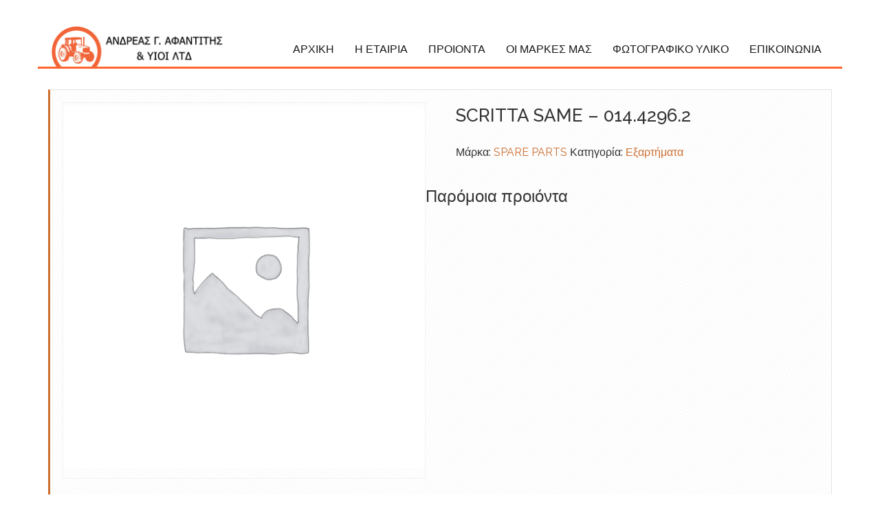

--- FILE ---
content_type: text/html; charset=UTF-8
request_url: https://afantitis.net/product/scritta-same-014-4296-2/
body_size: 11215
content:
<!DOCTYPE html>
<html lang="en-US">
    <head>
     <!-- <link rel="shortcut icon" href="/wp-content/uploads/2017/11/favicon.ico" type="image/x-icon"> -->
              
              <link rel="icon" href=https://afantitis.net/wp-content/uploads/2017/11/favicon-2.ico type="image/x-icon">
 	
		
        <meta charset="UTF-8" />
                <meta name="viewport" content="width=device-width, initial-scale=1.0, maximum-scale=1.0, user-scalable=0" />
        <link rel="profile" href="http://gmpg.org/xfn/11" />
        <link rel="pingback" href="https://afantitis.net/xmlrpc.php" />
        <title>SCRITTA SAME &#8211; 014.4296.2 &#8211; ΑΝΔΡΕΑΣ Γ. ΑΦΑΝΤΙΤΗΣ &amp; ΥΙΟΙ ΛΤΔ</title>
<meta name='robots' content='max-image-preview:large' />
<link rel='dns-prefetch' href='//cdnjs.cloudflare.com' />
<link rel='dns-prefetch' href='//use.fontawesome.com' />
<link rel='dns-prefetch' href='//fonts.googleapis.com' />
<link rel="alternate" type="application/rss+xml" title="ΑΝΔΡΕΑΣ Γ. ΑΦΑΝΤΙΤΗΣ &amp; ΥΙΟΙ ΛΤΔ &raquo; Feed" href="https://afantitis.net/feed/" />
<link rel="alternate" type="application/rss+xml" title="ΑΝΔΡΕΑΣ Γ. ΑΦΑΝΤΙΤΗΣ &amp; ΥΙΟΙ ΛΤΔ &raquo; Comments Feed" href="https://afantitis.net/comments/feed/" />
<script type="text/javascript">
window._wpemojiSettings = {"baseUrl":"https:\/\/s.w.org\/images\/core\/emoji\/14.0.0\/72x72\/","ext":".png","svgUrl":"https:\/\/s.w.org\/images\/core\/emoji\/14.0.0\/svg\/","svgExt":".svg","source":{"concatemoji":"https:\/\/afantitis.net\/wp-includes\/js\/wp-emoji-release.min.js?ver=6.1.9"}};
/*! This file is auto-generated */
!function(e,a,t){var n,r,o,i=a.createElement("canvas"),p=i.getContext&&i.getContext("2d");function s(e,t){var a=String.fromCharCode,e=(p.clearRect(0,0,i.width,i.height),p.fillText(a.apply(this,e),0,0),i.toDataURL());return p.clearRect(0,0,i.width,i.height),p.fillText(a.apply(this,t),0,0),e===i.toDataURL()}function c(e){var t=a.createElement("script");t.src=e,t.defer=t.type="text/javascript",a.getElementsByTagName("head")[0].appendChild(t)}for(o=Array("flag","emoji"),t.supports={everything:!0,everythingExceptFlag:!0},r=0;r<o.length;r++)t.supports[o[r]]=function(e){if(p&&p.fillText)switch(p.textBaseline="top",p.font="600 32px Arial",e){case"flag":return s([127987,65039,8205,9895,65039],[127987,65039,8203,9895,65039])?!1:!s([55356,56826,55356,56819],[55356,56826,8203,55356,56819])&&!s([55356,57332,56128,56423,56128,56418,56128,56421,56128,56430,56128,56423,56128,56447],[55356,57332,8203,56128,56423,8203,56128,56418,8203,56128,56421,8203,56128,56430,8203,56128,56423,8203,56128,56447]);case"emoji":return!s([129777,127995,8205,129778,127999],[129777,127995,8203,129778,127999])}return!1}(o[r]),t.supports.everything=t.supports.everything&&t.supports[o[r]],"flag"!==o[r]&&(t.supports.everythingExceptFlag=t.supports.everythingExceptFlag&&t.supports[o[r]]);t.supports.everythingExceptFlag=t.supports.everythingExceptFlag&&!t.supports.flag,t.DOMReady=!1,t.readyCallback=function(){t.DOMReady=!0},t.supports.everything||(n=function(){t.readyCallback()},a.addEventListener?(a.addEventListener("DOMContentLoaded",n,!1),e.addEventListener("load",n,!1)):(e.attachEvent("onload",n),a.attachEvent("onreadystatechange",function(){"complete"===a.readyState&&t.readyCallback()})),(e=t.source||{}).concatemoji?c(e.concatemoji):e.wpemoji&&e.twemoji&&(c(e.twemoji),c(e.wpemoji)))}(window,document,window._wpemojiSettings);
</script>
<style type="text/css">
img.wp-smiley,
img.emoji {
	display: inline !important;
	border: none !important;
	box-shadow: none !important;
	height: 1em !important;
	width: 1em !important;
	margin: 0 0.07em !important;
	vertical-align: -0.1em !important;
	background: none !important;
	padding: 0 !important;
}
</style>
	<link rel='stylesheet' id='wp-block-library-css' href='https://afantitis.net/wp-includes/css/dist/block-library/style.min.css?ver=6.1.9' type='text/css' media='all' />
<link rel='stylesheet' id='wc-block-style-css' href='https://afantitis.net/wp-content/plugins/woocommerce/packages/woocommerce-blocks/build/style.css?ver=2.4.5' type='text/css' media='all' />
<link rel='stylesheet' id='classic-theme-styles-css' href='https://afantitis.net/wp-includes/css/classic-themes.min.css?ver=1' type='text/css' media='all' />
<style id='global-styles-inline-css' type='text/css'>
body{--wp--preset--color--black: #000000;--wp--preset--color--cyan-bluish-gray: #abb8c3;--wp--preset--color--white: #ffffff;--wp--preset--color--pale-pink: #f78da7;--wp--preset--color--vivid-red: #cf2e2e;--wp--preset--color--luminous-vivid-orange: #ff6900;--wp--preset--color--luminous-vivid-amber: #fcb900;--wp--preset--color--light-green-cyan: #7bdcb5;--wp--preset--color--vivid-green-cyan: #00d084;--wp--preset--color--pale-cyan-blue: #8ed1fc;--wp--preset--color--vivid-cyan-blue: #0693e3;--wp--preset--color--vivid-purple: #9b51e0;--wp--preset--gradient--vivid-cyan-blue-to-vivid-purple: linear-gradient(135deg,rgba(6,147,227,1) 0%,rgb(155,81,224) 100%);--wp--preset--gradient--light-green-cyan-to-vivid-green-cyan: linear-gradient(135deg,rgb(122,220,180) 0%,rgb(0,208,130) 100%);--wp--preset--gradient--luminous-vivid-amber-to-luminous-vivid-orange: linear-gradient(135deg,rgba(252,185,0,1) 0%,rgba(255,105,0,1) 100%);--wp--preset--gradient--luminous-vivid-orange-to-vivid-red: linear-gradient(135deg,rgba(255,105,0,1) 0%,rgb(207,46,46) 100%);--wp--preset--gradient--very-light-gray-to-cyan-bluish-gray: linear-gradient(135deg,rgb(238,238,238) 0%,rgb(169,184,195) 100%);--wp--preset--gradient--cool-to-warm-spectrum: linear-gradient(135deg,rgb(74,234,220) 0%,rgb(151,120,209) 20%,rgb(207,42,186) 40%,rgb(238,44,130) 60%,rgb(251,105,98) 80%,rgb(254,248,76) 100%);--wp--preset--gradient--blush-light-purple: linear-gradient(135deg,rgb(255,206,236) 0%,rgb(152,150,240) 100%);--wp--preset--gradient--blush-bordeaux: linear-gradient(135deg,rgb(254,205,165) 0%,rgb(254,45,45) 50%,rgb(107,0,62) 100%);--wp--preset--gradient--luminous-dusk: linear-gradient(135deg,rgb(255,203,112) 0%,rgb(199,81,192) 50%,rgb(65,88,208) 100%);--wp--preset--gradient--pale-ocean: linear-gradient(135deg,rgb(255,245,203) 0%,rgb(182,227,212) 50%,rgb(51,167,181) 100%);--wp--preset--gradient--electric-grass: linear-gradient(135deg,rgb(202,248,128) 0%,rgb(113,206,126) 100%);--wp--preset--gradient--midnight: linear-gradient(135deg,rgb(2,3,129) 0%,rgb(40,116,252) 100%);--wp--preset--duotone--dark-grayscale: url('#wp-duotone-dark-grayscale');--wp--preset--duotone--grayscale: url('#wp-duotone-grayscale');--wp--preset--duotone--purple-yellow: url('#wp-duotone-purple-yellow');--wp--preset--duotone--blue-red: url('#wp-duotone-blue-red');--wp--preset--duotone--midnight: url('#wp-duotone-midnight');--wp--preset--duotone--magenta-yellow: url('#wp-duotone-magenta-yellow');--wp--preset--duotone--purple-green: url('#wp-duotone-purple-green');--wp--preset--duotone--blue-orange: url('#wp-duotone-blue-orange');--wp--preset--font-size--small: 13px;--wp--preset--font-size--medium: 20px;--wp--preset--font-size--large: 36px;--wp--preset--font-size--x-large: 42px;--wp--preset--spacing--20: 0.44rem;--wp--preset--spacing--30: 0.67rem;--wp--preset--spacing--40: 1rem;--wp--preset--spacing--50: 1.5rem;--wp--preset--spacing--60: 2.25rem;--wp--preset--spacing--70: 3.38rem;--wp--preset--spacing--80: 5.06rem;}:where(.is-layout-flex){gap: 0.5em;}body .is-layout-flow > .alignleft{float: left;margin-inline-start: 0;margin-inline-end: 2em;}body .is-layout-flow > .alignright{float: right;margin-inline-start: 2em;margin-inline-end: 0;}body .is-layout-flow > .aligncenter{margin-left: auto !important;margin-right: auto !important;}body .is-layout-constrained > .alignleft{float: left;margin-inline-start: 0;margin-inline-end: 2em;}body .is-layout-constrained > .alignright{float: right;margin-inline-start: 2em;margin-inline-end: 0;}body .is-layout-constrained > .aligncenter{margin-left: auto !important;margin-right: auto !important;}body .is-layout-constrained > :where(:not(.alignleft):not(.alignright):not(.alignfull)){max-width: var(--wp--style--global--content-size);margin-left: auto !important;margin-right: auto !important;}body .is-layout-constrained > .alignwide{max-width: var(--wp--style--global--wide-size);}body .is-layout-flex{display: flex;}body .is-layout-flex{flex-wrap: wrap;align-items: center;}body .is-layout-flex > *{margin: 0;}:where(.wp-block-columns.is-layout-flex){gap: 2em;}.has-black-color{color: var(--wp--preset--color--black) !important;}.has-cyan-bluish-gray-color{color: var(--wp--preset--color--cyan-bluish-gray) !important;}.has-white-color{color: var(--wp--preset--color--white) !important;}.has-pale-pink-color{color: var(--wp--preset--color--pale-pink) !important;}.has-vivid-red-color{color: var(--wp--preset--color--vivid-red) !important;}.has-luminous-vivid-orange-color{color: var(--wp--preset--color--luminous-vivid-orange) !important;}.has-luminous-vivid-amber-color{color: var(--wp--preset--color--luminous-vivid-amber) !important;}.has-light-green-cyan-color{color: var(--wp--preset--color--light-green-cyan) !important;}.has-vivid-green-cyan-color{color: var(--wp--preset--color--vivid-green-cyan) !important;}.has-pale-cyan-blue-color{color: var(--wp--preset--color--pale-cyan-blue) !important;}.has-vivid-cyan-blue-color{color: var(--wp--preset--color--vivid-cyan-blue) !important;}.has-vivid-purple-color{color: var(--wp--preset--color--vivid-purple) !important;}.has-black-background-color{background-color: var(--wp--preset--color--black) !important;}.has-cyan-bluish-gray-background-color{background-color: var(--wp--preset--color--cyan-bluish-gray) !important;}.has-white-background-color{background-color: var(--wp--preset--color--white) !important;}.has-pale-pink-background-color{background-color: var(--wp--preset--color--pale-pink) !important;}.has-vivid-red-background-color{background-color: var(--wp--preset--color--vivid-red) !important;}.has-luminous-vivid-orange-background-color{background-color: var(--wp--preset--color--luminous-vivid-orange) !important;}.has-luminous-vivid-amber-background-color{background-color: var(--wp--preset--color--luminous-vivid-amber) !important;}.has-light-green-cyan-background-color{background-color: var(--wp--preset--color--light-green-cyan) !important;}.has-vivid-green-cyan-background-color{background-color: var(--wp--preset--color--vivid-green-cyan) !important;}.has-pale-cyan-blue-background-color{background-color: var(--wp--preset--color--pale-cyan-blue) !important;}.has-vivid-cyan-blue-background-color{background-color: var(--wp--preset--color--vivid-cyan-blue) !important;}.has-vivid-purple-background-color{background-color: var(--wp--preset--color--vivid-purple) !important;}.has-black-border-color{border-color: var(--wp--preset--color--black) !important;}.has-cyan-bluish-gray-border-color{border-color: var(--wp--preset--color--cyan-bluish-gray) !important;}.has-white-border-color{border-color: var(--wp--preset--color--white) !important;}.has-pale-pink-border-color{border-color: var(--wp--preset--color--pale-pink) !important;}.has-vivid-red-border-color{border-color: var(--wp--preset--color--vivid-red) !important;}.has-luminous-vivid-orange-border-color{border-color: var(--wp--preset--color--luminous-vivid-orange) !important;}.has-luminous-vivid-amber-border-color{border-color: var(--wp--preset--color--luminous-vivid-amber) !important;}.has-light-green-cyan-border-color{border-color: var(--wp--preset--color--light-green-cyan) !important;}.has-vivid-green-cyan-border-color{border-color: var(--wp--preset--color--vivid-green-cyan) !important;}.has-pale-cyan-blue-border-color{border-color: var(--wp--preset--color--pale-cyan-blue) !important;}.has-vivid-cyan-blue-border-color{border-color: var(--wp--preset--color--vivid-cyan-blue) !important;}.has-vivid-purple-border-color{border-color: var(--wp--preset--color--vivid-purple) !important;}.has-vivid-cyan-blue-to-vivid-purple-gradient-background{background: var(--wp--preset--gradient--vivid-cyan-blue-to-vivid-purple) !important;}.has-light-green-cyan-to-vivid-green-cyan-gradient-background{background: var(--wp--preset--gradient--light-green-cyan-to-vivid-green-cyan) !important;}.has-luminous-vivid-amber-to-luminous-vivid-orange-gradient-background{background: var(--wp--preset--gradient--luminous-vivid-amber-to-luminous-vivid-orange) !important;}.has-luminous-vivid-orange-to-vivid-red-gradient-background{background: var(--wp--preset--gradient--luminous-vivid-orange-to-vivid-red) !important;}.has-very-light-gray-to-cyan-bluish-gray-gradient-background{background: var(--wp--preset--gradient--very-light-gray-to-cyan-bluish-gray) !important;}.has-cool-to-warm-spectrum-gradient-background{background: var(--wp--preset--gradient--cool-to-warm-spectrum) !important;}.has-blush-light-purple-gradient-background{background: var(--wp--preset--gradient--blush-light-purple) !important;}.has-blush-bordeaux-gradient-background{background: var(--wp--preset--gradient--blush-bordeaux) !important;}.has-luminous-dusk-gradient-background{background: var(--wp--preset--gradient--luminous-dusk) !important;}.has-pale-ocean-gradient-background{background: var(--wp--preset--gradient--pale-ocean) !important;}.has-electric-grass-gradient-background{background: var(--wp--preset--gradient--electric-grass) !important;}.has-midnight-gradient-background{background: var(--wp--preset--gradient--midnight) !important;}.has-small-font-size{font-size: var(--wp--preset--font-size--small) !important;}.has-medium-font-size{font-size: var(--wp--preset--font-size--medium) !important;}.has-large-font-size{font-size: var(--wp--preset--font-size--large) !important;}.has-x-large-font-size{font-size: var(--wp--preset--font-size--x-large) !important;}
.wp-block-navigation a:where(:not(.wp-element-button)){color: inherit;}
:where(.wp-block-columns.is-layout-flex){gap: 2em;}
.wp-block-pullquote{font-size: 1.5em;line-height: 1.6;}
</style>
<link rel='stylesheet' id='contact-form-7-css' href='https://afantitis.net/wp-content/plugins/contact-form-7/includes/css/styles.css?ver=5.6.4' type='text/css' media='all' />
<link rel='stylesheet' id='photoswipe-css' href='https://afantitis.net/wp-content/plugins/woocommerce/assets/css/photoswipe/photoswipe.css?ver=3.8.0' type='text/css' media='all' />
<link rel='stylesheet' id='photoswipe-default-skin-css' href='https://afantitis.net/wp-content/plugins/woocommerce/assets/css/photoswipe/default-skin/default-skin.css?ver=3.8.0' type='text/css' media='all' />
<link rel='stylesheet' id='woocommerce-layout-css' href='https://afantitis.net/wp-content/plugins/woocommerce/assets/css/woocommerce-layout.css?ver=3.8.0' type='text/css' media='all' />
<link rel='stylesheet' id='woocommerce-smallscreen-css' href='https://afantitis.net/wp-content/plugins/woocommerce/assets/css/woocommerce-smallscreen.css?ver=3.8.0' type='text/css' media='only screen and (max-width: 768px)' />
<link rel='stylesheet' id='woocommerce-general-css' href='https://afantitis.net/wp-content/plugins/woocommerce/assets/css/woocommerce.css?ver=3.8.0' type='text/css' media='all' />
<style id='woocommerce-inline-inline-css' type='text/css'>
.woocommerce form .form-row .required { visibility: visible; }
</style>
<link rel='stylesheet' id='themia-bootstrap-css' href='https://afantitis.net/wp-content/themes/gradersalepro/assets/css/bootstrap.css?ver=6.1.9' type='text/css' media='all' />
<link rel='stylesheet' id='themia-font-awesome-css' href='https://afantitis.net/wp-content/themes/gradersalepro/assets/css/font-awesome.css?ver=6.1.9' type='text/css' media='all' />
<link rel='stylesheet' id='themia-reset-css' href='https://afantitis.net/wp-content/themes/gradersalepro/assets/css/reset.css?ver=6.1.9' type='text/css' media='all' />
<link rel='stylesheet' id='themia-raleway-fonts-css' href='https://fonts.googleapis.com/css?family=Raleway%3A400%2C300%2C600%2C700%2C500&#038;ver=6.1.9' type='text/css' media='all' />
<link rel='stylesheet' id='themia-style-css' href='https://afantitis.net/wp-content/themes/gradersalepro/style.css?ver=6.1.9' type='text/css' media='all' />
<link rel='stylesheet' id='themia-shortcode-css' href='https://afantitis.net/wp-content/themes/gradersalepro/assets/css/shortcode.css?ver=6.1.9' type='text/css' media='all' />
<link rel='stylesheet' id='themia-prettyphoto-css' href='https://afantitis.net/wp-content/themes/gradersalepro/assets/css/prettyphoto.css?ver=6.1.9' type='text/css' media='all' />
<link rel='stylesheet' id='themia-mean-menu-css' href='https://afantitis.net/wp-content/themes/gradersalepro/assets/css/mean-menu.css?ver=6.1.9' type='text/css' media='all' />
<link rel='stylesheet' id='coloroptions-css' href='https://afantitis.net/wp-content/themes/gradersalepro/assets/css/color/orange.css?ver=6.1.9' type='text/css' media='all' />
<link rel='stylesheet' id='shortcodes-css' href='https://afantitis.net/wp-content/themes/gradersalepro/assets/css/shortcode.css?ver=6.1.9' type='text/css' media='all' />
<link rel='stylesheet' id='themia-responsive-css' href='https://afantitis.net/wp-content/themes/gradersalepro/assets/css/responsive.css?ver=6.1.9' type='text/css' media='all' />
<link rel='stylesheet' id='themia-woocommerce-css' href='https://afantitis.net/wp-content/themes/gradersalepro/assets/css/woocommerce.css?ver=6.1.9' type='text/css' media='all' />
<link rel='stylesheet' id='ngg_trigger_buttons-css' href='https://afantitis.net/wp-content/plugins/nextgen-gallery/products/photocrati_nextgen/modules/nextgen_gallery_display/static/trigger_buttons.css?ver=3.30' type='text/css' media='all' />
<link rel='stylesheet' id='fancybox-0-css' href='https://afantitis.net/wp-content/plugins/nextgen-gallery/products/photocrati_nextgen/modules/lightbox/static/fancybox/jquery.fancybox-1.3.4.css?ver=3.30' type='text/css' media='all' />
<link rel='stylesheet' id='fontawesome_v4_shim_style-css' href='https://use.fontawesome.com/releases/v5.3.1/css/v4-shims.css?ver=6.1.9' type='text/css' media='all' />
<link rel='stylesheet' id='fontawesome-css' href='https://use.fontawesome.com/releases/v5.3.1/css/all.css?ver=6.1.9' type='text/css' media='all' />
<link rel='stylesheet' id='nextgen_basic_thumbnails_style-css' href='https://afantitis.net/wp-content/plugins/nextgen-gallery/products/photocrati_nextgen/modules/nextgen_basic_gallery/static/thumbnails/nextgen_basic_thumbnails.css?ver=3.30' type='text/css' media='all' />
<link rel='stylesheet' id='nextgen_pagination_style-css' href='https://afantitis.net/wp-content/plugins/nextgen-gallery/products/photocrati_nextgen/modules/nextgen_pagination/static/style.css?ver=3.30' type='text/css' media='all' />
<link rel='stylesheet' id='nextgen_widgets_style-css' href='https://afantitis.net/wp-content/plugins/nextgen-gallery/products/photocrati_nextgen/modules/widget/static/widgets.css?ver=3.30' type='text/css' media='all' />
<script type='text/javascript' src='https://afantitis.net/wp-includes/js/jquery/jquery.min.js?ver=3.6.1' id='jquery-core-js'></script>
<script type='text/javascript' src='https://afantitis.net/wp-includes/js/jquery/jquery-migrate.min.js?ver=3.3.2' id='jquery-migrate-js'></script>
<script type='text/javascript' src='https://afantitis.net/wp-content/themes/gradersalepro/assets/js/ddsmoothmenu.js?ver=6.1.9' id='themia-ddsmoothmenu-js'></script>
<script type='text/javascript' src='https://afantitis.net/wp-content/themes/gradersalepro/assets/js/jquery.tipsy.js?ver=6.1.9' id='themia-tipsy-js'></script>
<script type='text/javascript' src='https://afantitis.net/wp-content/themes/gradersalepro/assets/js/jquery.validate.min.js?ver=6.1.9' id='themia-validate-js'></script>
<script type='text/javascript' src='https://afantitis.net/wp-content/themes/gradersalepro/assets/js/jquery.flexslider-min.js?ver=6.1.9' id='themia-flex-slider-js'></script>
<script type='text/javascript' src='https://afantitis.net/wp-content/themes/gradersalepro/assets/js/custom.js?ver=6.1.9' id='themia-custom-js'></script>
<script type='text/javascript' src='https://afantitis.net/wp-content/themes/gradersalepro/assets/js/slides.min.jquery.js?ver=6.1.9' id='themia-slider-js'></script>
<script type='text/javascript' src='https://afantitis.net/wp-content/themes/gradersalepro/assets/js/jquery.prettyphoto.js?ver=6.1.9' id='themia-prettyphoto-js'></script>
<script type='text/javascript' src='https://afantitis.net/wp-content/themes/gradersalepro/assets/js/jquery.meanmenu.js?ver=6.1.9' id='mean-menu-js'></script>
<script type='text/javascript' id='photocrati_ajax-js-extra'>
/* <![CDATA[ */
var photocrati_ajax = {"url":"https:\/\/afantitis.net\/index.php?photocrati_ajax=1","wp_home_url":"https:\/\/afantitis.net","wp_site_url":"https:\/\/afantitis.net","wp_root_url":"https:\/\/afantitis.net","wp_plugins_url":"https:\/\/afantitis.net\/wp-content\/plugins","wp_content_url":"https:\/\/afantitis.net\/wp-content","wp_includes_url":"https:\/\/afantitis.net\/wp-includes\/","ngg_param_slug":"nggallery"};
/* ]]> */
</script>
<script type='text/javascript' src='https://afantitis.net/wp-content/plugins/nextgen-gallery/products/photocrati_nextgen/modules/ajax/static/ajax.min.js?ver=3.30' id='photocrati_ajax-js'></script>
<script type='text/javascript' src='https://afantitis.net/wp-content/plugins/nextgen-gallery/products/photocrati_nextgen/modules/nextgen_basic_gallery/static/thumbnails/nextgen_basic_thumbnails.js?ver=3.30' id='photocrati-nextgen_basic_thumbnails-js'></script>
<script type='text/javascript' src='https://use.fontawesome.com/releases/v5.3.1/js/v4-shims.js?ver=5.3.1' id='fontawesome_v4_shim-js'></script>
<script type='text/javascript' defer integrity="sha384-kW+oWsYx3YpxvjtZjFXqazFpA7UP/MbiY4jvs+RWZo2+N94PFZ36T6TFkc9O3qoB" crossorigin="anonymous" data-auto-replace-svg="false" data-keep-original-source="false" data-search-pseudo-elements src='https://use.fontawesome.com/releases/v5.3.1/js/all.js?ver=5.3.1' id='fontawesome-js'></script>
<link rel="https://api.w.org/" href="https://afantitis.net/wp-json/" /><link rel="alternate" type="application/json" href="https://afantitis.net/wp-json/wp/v2/product/4594" /><link rel="EditURI" type="application/rsd+xml" title="RSD" href="https://afantitis.net/xmlrpc.php?rsd" />
<link rel="wlwmanifest" type="application/wlwmanifest+xml" href="https://afantitis.net/wp-includes/wlwmanifest.xml" />
<meta name="generator" content="WordPress 6.1.9" />
<meta name="generator" content="WooCommerce 3.8.0" />
<link rel="canonical" href="https://afantitis.net/product/scritta-same-014-4296-2/" />
<link rel='shortlink' href='https://afantitis.net/?p=4594' />
<link rel="alternate" type="application/json+oembed" href="https://afantitis.net/wp-json/oembed/1.0/embed?url=https%3A%2F%2Fafantitis.net%2Fproduct%2Fscritta-same-014-4296-2%2F" />
<link rel="alternate" type="text/xml+oembed" href="https://afantitis.net/wp-json/oembed/1.0/embed?url=https%3A%2F%2Fafantitis.net%2Fproduct%2Fscritta-same-014-4296-2%2F&#038;format=xml" />
    <style type="text/css">
        body{ background:url('https://afantitis.net/wp-content/themes/gradersalepro/assets/images/bg.png'); }		
    </style>
    <link rel="shortcut icon" href="https://afantitis.net/wp-content/uploads/2017/11/favicon-2.ico"/>
	<noscript><style>.woocommerce-product-gallery{ opacity: 1 !important; }</style></noscript>
			<style type="text/css" id="wp-custom-css">
			/*
You can add your own CSS here.

Click the help icon above to learn more.
*/
.woocommerce ul.products li.product .onsale {
    display: none;
}
/*for spare parts not to display empty image placeholder*/
.woocommerce ul.products li.product .woocommerce-placeholder {
    display: none;
}

.woocommerce ul.products li.product .price {
    display: none;
}
.woocommerce ul.products li.product .button {
    display: none;
}
.page-post .onsale
{
display: none;
}
.page-post .price
{
display: none;
}
.page-post .cart
{
display: none;
}
ul.product_list_widget li span.amount {
    display: none;
}

.testimonial_bg {
display: none;
}

.woocommerce div.product div.images .woocommerce-product-gallery__trigger {
    position: absolute;
    display: none;
}

.testimonial_wrapper {
    display: none;
}
.testimonial_bg {
    display: none;
}
.woocommerce .woocommerce-ordering {
    display: none;
}
.woocommerce .widget_product_search .woocommerce-product-search input[type="search"], .widget_product_search .woocommerce-product-search input[type="search"] {
	color: #fff !important;
}

body {
 background-image: none !important;
 background-color: #fff;
}

#wpcf7-f207-p209-o1 {
 width: 90%;
 margin: 0 auto;
}

div.wpcf7 {
 width: 90%;
 margin: 0 auto;
}
/*fix contact form inputs width for mobile devices */
 @media only screen and (max-width: 767px) {
.wpcf7-form input {
width: 100% !important;
}
}
@media only screen and (max-width: 767px) {
.wpcf7-form textarea {
width: 100% !important;
}
}
/*
@media only screen and (max-width: 992px) {
.wpcf7-form textarea {
width: 700px !important;
height:200px !important;
}
}

@media only screen and (max-width: 1200px) {
.wpcf7-form textarea {
width: 700px !important;
height:200px !important;
}
}

@media only screen and (max-width: 2560px) {
.wpcf7-form textarea {
width: 700px !important;
height:200px !important;
}
}*/		</style>
		    </head>
    <body class="product-template-default single single-product postid-4594 theme-gradersalepro woocommerce woocommerce-page woocommerce-no-js">
        <!--Start Container-->
        <div class="container">
            <div class="row">
                <div class="social_top col-md-12">
                    <ul class="logos">
                                            </ul>
                </div>
            </div>
            <!--Start Header Wrapper-->
            <div class="row header_wrapper">
                <!--Start Header-->
                <div class="header">
                    <div class="col-md-3">
                        <div class="logo"> <a href="https://afantitis.net"><img src="https://afantitis.net/wp-content/uploads/2017/11/afantitis_logo_el.png" alt="ΑΝΔΡΕΑΣ Γ. ΑΦΑΝΤΙΤΗΣ &amp; ΥΙΟΙ ΛΤΔ" /></a></div>
                    </div>
                    <div class="col-md-9">
                        <!--Start Menu wrapper-->
                        <div class="menu_wrapper">
                            <div id="MainNav">
                                <div id="menu" class="menu-mainmenu-container"><ul id="menu-mainmenu" class="ddsmoothmenu"><li id="menu-item-206" class="menu-item menu-item-type-custom menu-item-object-custom menu-item-home menu-item-206"><a href="https://afantitis.net/">ΑΡΧΙΚΗ</a></li>
<li id="menu-item-193" class="menu-item menu-item-type-post_type menu-item-object-page menu-item-193"><a href="https://afantitis.net/about-us/">Η ΕΤΑΙΡΙΑ</a></li>
<li id="menu-item-226" class="menu-item menu-item-type-post_type menu-item-object-page menu-item-226"><a href="https://afantitis.net/various-products/">ΠΡΟΙΟΝΤΑ</a></li>
<li id="menu-item-381" class="menu-item menu-item-type-post_type menu-item-object-page menu-item-381"><a href="https://afantitis.net/%ce%bf%ce%b9-%ce%bc%ce%b1%cf%81%ce%ba%ce%b5%cf%83-%ce%bc%ce%b1%cf%83/">ΟΙ ΜΑΡΚΕΣ ΜΑΣ</a></li>
<li id="menu-item-192" class="menu-item menu-item-type-post_type menu-item-object-page menu-item-192"><a href="https://afantitis.net/gallery/">ΦΩΤΟΓΡΑΦΙΚΟ ΥΛΙΚΟ</a></li>
<li id="menu-item-211" class="menu-item menu-item-type-post_type menu-item-object-page menu-item-211"><a href="https://afantitis.net/%ce%b5%cf%80%ce%b9%ce%ba%ce%bf%ce%b9%ce%bd%cf%89%ce%bd%ce%b9%ce%b1/">ΕΠΙΚΟΙΝΩΝΙΑ</a></li>
</ul></div>  <div class="clear"></div></div>
                        </div>
                        <!--End Menu wrapper-->
                    </div>
                    <div class="clear"></div>
                </div>
                <!--End Header-->
            </div>
            <!--End Header Wrapper-->
            <div class="clear"></div>
<!--Start Contetn wrapper-->
<div class="row content_wrapper">
    <div class="col-md-12">
		<!--Start side content-->
		<div class="side_content">
			<!--Start Post-->
			<div class="post-div">                    
				<div class="post">
					<div class="page-post">
						<div class="woocommerce-notices-wrapper"></div><div id="product-4594" class="product type-product post-4594 status-publish first instock product_cat-spare-parts product_tag-spare-parts shipping-taxable product-type-simple">

	<div class="woocommerce-product-gallery woocommerce-product-gallery--without-images woocommerce-product-gallery--columns-4 images" data-columns="4" style="opacity: 0; transition: opacity .25s ease-in-out;">
	<figure class="woocommerce-product-gallery__wrapper">
		<div class="woocommerce-product-gallery__image--placeholder"><img src="https://afantitis.net/wp-content/uploads/woocommerce-placeholder-600x600.png" alt="Awaiting product image" class="wp-post-image" /></div>	</figure>
</div>

	<div class="summary entry-summary">
		<h1 class="product_title entry-title">SCRITTA SAME &#8211; 014.4296.2</h1><p class="price"></p>
<div class="product_meta">

	
	
	<span class="posted_in">Μάρκα: <a href="https://afantitis.net/product-category/spare-parts/" rel="tag">SPARE PARTS</a></span>
	<span class="tagged_as">Κατηγορία: <a href="https://afantitis.net/product-tag/spare-parts/" rel="tag">Εξαρτήματα</a></span>
	
</div>
	</div>

	
	<section class="related products">

		<h2>Παρόμοια προιόντα</h2>

		<ul class="products columns-4">

			
				<li class="product type-product post-3791 status-publish first instock product_cat-spare-parts product_tag-spare-parts shipping-taxable product-type-simple">
	<a href="https://afantitis.net/product/lunotto-posteriore-0-015-4272-0-10/" class="woocommerce-LoopProduct-link woocommerce-loop-product__link"><img width="300" height="300" src="https://afantitis.net/wp-content/uploads/woocommerce-placeholder-300x300.png" class="woocommerce-placeholder wp-post-image" alt="Placeholder" decoding="async" loading="lazy" srcset="https://afantitis.net/wp-content/uploads/woocommerce-placeholder-300x300.png 300w, https://afantitis.net/wp-content/uploads/woocommerce-placeholder-100x100.png 100w, https://afantitis.net/wp-content/uploads/woocommerce-placeholder-600x600.png 600w, https://afantitis.net/wp-content/uploads/woocommerce-placeholder-150x150.png 150w, https://afantitis.net/wp-content/uploads/woocommerce-placeholder-768x768.png 768w, https://afantitis.net/wp-content/uploads/woocommerce-placeholder-1024x1024.png 1024w, https://afantitis.net/wp-content/uploads/woocommerce-placeholder.png 1200w" sizes="(max-width: 300px) 100vw, 300px" /><h2 class="woocommerce-loop-product__title">LUNOTTO POSTERIORE &#8211; 0.015.4272.0/10</h2>
</a><a href="https://afantitis.net/product/lunotto-posteriore-0-015-4272-0-10/" data-quantity="1" class="button product_type_simple" data-product_id="3791" data-product_sku="" aria-label="Read more about &ldquo;LUNOTTO POSTERIORE - 0.015.4272.0/10&rdquo;" rel="nofollow">Read more</a></li>

			
				<li class="product type-product post-3794 status-publish instock product_cat-spare-parts product_tag-spare-parts shipping-taxable product-type-simple">
	<a href="https://afantitis.net/product/silentblock-0-169-7686-0-p/" class="woocommerce-LoopProduct-link woocommerce-loop-product__link"><img width="300" height="300" src="https://afantitis.net/wp-content/uploads/woocommerce-placeholder-300x300.png" class="woocommerce-placeholder wp-post-image" alt="Placeholder" decoding="async" loading="lazy" srcset="https://afantitis.net/wp-content/uploads/woocommerce-placeholder-300x300.png 300w, https://afantitis.net/wp-content/uploads/woocommerce-placeholder-100x100.png 100w, https://afantitis.net/wp-content/uploads/woocommerce-placeholder-600x600.png 600w, https://afantitis.net/wp-content/uploads/woocommerce-placeholder-150x150.png 150w, https://afantitis.net/wp-content/uploads/woocommerce-placeholder-768x768.png 768w, https://afantitis.net/wp-content/uploads/woocommerce-placeholder-1024x1024.png 1024w, https://afantitis.net/wp-content/uploads/woocommerce-placeholder.png 1200w" sizes="(max-width: 300px) 100vw, 300px" /><h2 class="woocommerce-loop-product__title">SILENTBLOCK &#8211; 0.169.7686.0/P</h2>
</a><a href="https://afantitis.net/product/silentblock-0-169-7686-0-p/" data-quantity="1" class="button product_type_simple" data-product_id="3794" data-product_sku="" aria-label="Read more about &ldquo;SILENTBLOCK - 0.169.7686.0/P&rdquo;" rel="nofollow">Read more</a></li>

			
				<li class="product type-product post-3786 status-publish instock product_cat-spare-parts product_tag-spare-parts shipping-taxable product-type-simple">
	<a href="https://afantitis.net/product/perno-di-collegamento-0-009-3432-0-1p/" class="woocommerce-LoopProduct-link woocommerce-loop-product__link"><img width="300" height="300" src="https://afantitis.net/wp-content/uploads/woocommerce-placeholder-300x300.png" class="woocommerce-placeholder wp-post-image" alt="Placeholder" decoding="async" loading="lazy" srcset="https://afantitis.net/wp-content/uploads/woocommerce-placeholder-300x300.png 300w, https://afantitis.net/wp-content/uploads/woocommerce-placeholder-100x100.png 100w, https://afantitis.net/wp-content/uploads/woocommerce-placeholder-600x600.png 600w, https://afantitis.net/wp-content/uploads/woocommerce-placeholder-150x150.png 150w, https://afantitis.net/wp-content/uploads/woocommerce-placeholder-768x768.png 768w, https://afantitis.net/wp-content/uploads/woocommerce-placeholder-1024x1024.png 1024w, https://afantitis.net/wp-content/uploads/woocommerce-placeholder.png 1200w" sizes="(max-width: 300px) 100vw, 300px" /><h2 class="woocommerce-loop-product__title">PERNO DI COLLEGAMENTO &#8211; 0.009.3432.0/1P</h2>
</a><a href="https://afantitis.net/product/perno-di-collegamento-0-009-3432-0-1p/" data-quantity="1" class="button product_type_simple" data-product_id="3786" data-product_sku="" aria-label="Read more about &ldquo;PERNO DI COLLEGAMENTO - 0.009.3432.0/1P&rdquo;" rel="nofollow">Read more</a></li>

			
				<li class="product type-product post-3796 status-publish last instock product_cat-spare-parts product_tag-spare-parts shipping-taxable product-type-simple">
	<a href="https://afantitis.net/product/joqyma-f-72-0-792-6200-0/" class="woocommerce-LoopProduct-link woocommerce-loop-product__link"><img width="300" height="300" src="https://afantitis.net/wp-content/uploads/woocommerce-placeholder-300x300.png" class="woocommerce-placeholder wp-post-image" alt="Placeholder" decoding="async" loading="lazy" srcset="https://afantitis.net/wp-content/uploads/woocommerce-placeholder-300x300.png 300w, https://afantitis.net/wp-content/uploads/woocommerce-placeholder-100x100.png 100w, https://afantitis.net/wp-content/uploads/woocommerce-placeholder-600x600.png 600w, https://afantitis.net/wp-content/uploads/woocommerce-placeholder-150x150.png 150w, https://afantitis.net/wp-content/uploads/woocommerce-placeholder-768x768.png 768w, https://afantitis.net/wp-content/uploads/woocommerce-placeholder-1024x1024.png 1024w, https://afantitis.net/wp-content/uploads/woocommerce-placeholder.png 1200w" sizes="(max-width: 300px) 100vw, 300px" /><h2 class="woocommerce-loop-product__title">JOQYMA F-72 &#8211; 0.792.6200.0</h2>
</a><a href="https://afantitis.net/product/joqyma-f-72-0-792-6200-0/" data-quantity="1" class="button product_type_simple" data-product_id="3796" data-product_sku="" aria-label="Read more about &ldquo;JOQYMA F-72 - 0.792.6200.0&rdquo;" rel="nofollow">Read more</a></li>

			
		</ul>

	</section>

</div>

					</div>
				</div>
			</div>
			<div class="shadow"> </div>
			<!--End Post-->
			<!--Start Comment box-->
			<h3></h3>
					</div>
	</div>
	</div>
<!--End Content wrapper-->
<div class="clear"></div>
</div>
<!--Start Footer bg-->
<div class="footer_bg">
	<!--Start Container-->
	<div class="container">
		<!--Start Footer wrapper-->
		<div class="row footer_wrapper">
			<!--Start Footer-->
			<div class="footer col-md-12">
				<ul class="footer_menu" style="display:block">
					<div id="footer_nav" class="menu-mainmenu-container"><ul id="menu-mainmenu-1" class="footer_nav"><li class="menu-item menu-item-type-custom menu-item-object-custom menu-item-home menu-item-206"><a href="https://afantitis.net/">ΑΡΧΙΚΗ</a></li>
<li class="menu-item menu-item-type-post_type menu-item-object-page menu-item-193"><a href="https://afantitis.net/about-us/">Η ΕΤΑΙΡΙΑ</a></li>
<li class="menu-item menu-item-type-post_type menu-item-object-page menu-item-226"><a href="https://afantitis.net/various-products/">ΠΡΟΙΟΝΤΑ</a></li>
<li class="menu-item menu-item-type-post_type menu-item-object-page menu-item-381"><a href="https://afantitis.net/%ce%bf%ce%b9-%ce%bc%ce%b1%cf%81%ce%ba%ce%b5%cf%83-%ce%bc%ce%b1%cf%83/">ΟΙ ΜΑΡΚΕΣ ΜΑΣ</a></li>
<li class="menu-item menu-item-type-post_type menu-item-object-page menu-item-192"><a href="https://afantitis.net/gallery/">ΦΩΤΟΓΡΑΦΙΚΟ ΥΛΙΚΟ</a></li>
<li class="menu-item menu-item-type-post_type menu-item-object-page menu-item-211"><a href="https://afantitis.net/%ce%b5%cf%80%ce%b9%ce%ba%ce%bf%ce%b9%ce%bd%cf%89%ce%bd%ce%b9%ce%b1/">ΕΠΙΚΟΙΝΩΝΙΑ</a></li>
</ul></div>				</ul>
			</div>
			<!--End Footer-->
			<div class="clear"></div>
			<div class="container">
	<div class="row">
		<div class="col-md-3 col-sm-3 footer_widget">
			<div class="wrap">
									<div id="text-2" class="wrap_footer widget_text"><h6><span class="widget-title-tab">Ίδρυση Εταιρίας<span></h6>			<div class="textwidget"><p>Η εταιρεία ΑΝΔΡΕΑΣ Γ. ΑΦΑΝΤΙΤΗΣ &amp; ΥΙΟΙ ΛΤΔ ιδρύθηκε το 1952 με κύρια δραστηριότητα την οδοποιία, ενώ αργότερα το 1975 άρχισε να ασχολείτε και με την κατασκευή και την εξαγωγή γεωργικών μηχανημάτων και εργαλείων.</p>
</div>
		</div>							</div>
		</div>
		<div class="col-md-3 col-sm-3 footer_widget">
			<div class="wrap">
									<div id="ngg-images-3" class="wrap_footer ngg_images"><h6><span class="widget-title-tab">Φωτογραφικό Υλικό<span></h6><div class="ngg-widget entry-content">
            <a href="https://afantitis.net/wp-content/gallery/showroom/sh1.jpg"
           title=" "
           data-image-id='27'
           class="ngg-fancybox" rel="35ff7285bf59f30cefb1b1e3a0351fb3"           ><img title="sh1"
                 alt="sh1"
                 src="https://afantitis.net/wp-content/gallery/showroom/thumbs/thumbs_sh1.jpg"
                 width="53"
                 height="197"
            /></a>
            <a href="https://afantitis.net/wp-content/gallery/showroom/sh15.jpg"
           title=" "
           data-image-id='26'
           class="ngg-fancybox" rel="35ff7285bf59f30cefb1b1e3a0351fb3"           ><img title="sh15"
                 alt="sh15"
                 src="https://afantitis.net/wp-content/gallery/showroom/thumbs/thumbs_sh15.jpg"
                 width="53"
                 height="197"
            /></a>
            <a href="https://afantitis.net/wp-content/gallery/showroom/sh12.jpg"
           title=" "
           data-image-id='23'
           class="ngg-fancybox" rel="35ff7285bf59f30cefb1b1e3a0351fb3"           ><img title="sh12"
                 alt="sh12"
                 src="https://afantitis.net/wp-content/gallery/showroom/thumbs/thumbs_sh12.jpg"
                 width="53"
                 height="197"
            /></a>
            <a href="https://afantitis.net/wp-content/gallery/showroom/sh11.jpg"
           title=" "
           data-image-id='22'
           class="ngg-fancybox" rel="35ff7285bf59f30cefb1b1e3a0351fb3"           ><img title="sh11"
                 alt="sh11"
                 src="https://afantitis.net/wp-content/gallery/showroom/thumbs/thumbs_sh11.jpg"
                 width="53"
                 height="197"
            /></a>
            <a href="https://afantitis.net/wp-content/gallery/showroom/sh10.jpg"
           title=" "
           data-image-id='21'
           class="ngg-fancybox" rel="35ff7285bf59f30cefb1b1e3a0351fb3"           ><img title="sh10"
                 alt="sh10"
                 src="https://afantitis.net/wp-content/gallery/showroom/thumbs/thumbs_sh10.jpg"
                 width="53"
                 height="197"
            /></a>
            <a href="https://afantitis.net/wp-content/gallery/showroom/sh9.jpg"
           title=" "
           data-image-id='20'
           class="ngg-fancybox" rel="35ff7285bf59f30cefb1b1e3a0351fb3"           ><img title="sh9"
                 alt="sh9"
                 src="https://afantitis.net/wp-content/gallery/showroom/thumbs/thumbs_sh9.jpg"
                 width="53"
                 height="197"
            /></a>
            <a href="https://afantitis.net/wp-content/gallery/showroom/sh8.jpg"
           title=" "
           data-image-id='19'
           class="ngg-fancybox" rel="35ff7285bf59f30cefb1b1e3a0351fb3"           ><img title="sh8"
                 alt="sh8"
                 src="https://afantitis.net/wp-content/gallery/showroom/thumbs/thumbs_sh8.jpg"
                 width="53"
                 height="197"
            /></a>
            <a href="https://afantitis.net/wp-content/gallery/showroom/sh7.jpg"
           title=" "
           data-image-id='18'
           class="ngg-fancybox" rel="35ff7285bf59f30cefb1b1e3a0351fb3"           ><img title="sh7"
                 alt="sh7"
                 src="https://afantitis.net/wp-content/gallery/showroom/thumbs/thumbs_sh7.jpg"
                 width="53"
                 height="197"
            /></a>
            <a href="https://afantitis.net/wp-content/gallery/showroom/sh6.jpg"
           title=" "
           data-image-id='17'
           class="ngg-fancybox" rel="35ff7285bf59f30cefb1b1e3a0351fb3"           ><img title="sh6"
                 alt="sh6"
                 src="https://afantitis.net/wp-content/gallery/showroom/thumbs/thumbs_sh6.jpg"
                 width="53"
                 height="197"
            /></a>
            <a href="https://afantitis.net/wp-content/gallery/showroom/sh4.jpg"
           title=" "
           data-image-id='15'
           class="ngg-fancybox" rel="35ff7285bf59f30cefb1b1e3a0351fb3"           ><img title="sh4"
                 alt="sh4"
                 src="https://afantitis.net/wp-content/gallery/showroom/thumbs/thumbs_sh4.jpg"
                 width="53"
                 height="197"
            /></a>
            <a href="https://afantitis.net/wp-content/gallery/showroom/sh3.jpg"
           title=" "
           data-image-id='14'
           class="ngg-fancybox" rel="35ff7285bf59f30cefb1b1e3a0351fb3"           ><img title="sh3"
                 alt="sh3"
                 src="https://afantitis.net/wp-content/gallery/showroom/thumbs/thumbs_sh3.jpg"
                 width="53"
                 height="197"
            /></a>
            <a href="https://afantitis.net/wp-content/gallery/showroom/sh2.jpg"
           title=" "
           data-image-id='13'
           class="ngg-fancybox" rel="35ff7285bf59f30cefb1b1e3a0351fb3"           ><img title="sh2"
                 alt="sh2"
                 src="https://afantitis.net/wp-content/gallery/showroom/thumbs/thumbs_sh2.jpg"
                 width="53"
                 height="197"
            /></a>
    </div>

</div>							</div>
		</div>
		<div class="col-md-3 col-sm-3 footer_widget">
			<div class="wrap">
									<div id="woocommerce_product_categories-3" class="wrap_footer woocommerce widget_product_categories"><h6><span class="widget-title-tab">Αντιπροσωπείες<span></h6><ul class="product-categories"><li class="cat-item cat-item-42"><a href="https://afantitis.net/product-category/annovi/">ANNOVI</a></li>
<li class="cat-item cat-item-52"><a href="https://afantitis.net/product-category/bergonzi/">BERGONZI</a></li>
<li class="cat-item cat-item-50"><a href="https://afantitis.net/product-category/caravaggi/">CARAVAGGI</a></li>
<li class="cat-item cat-item-65"><a href="https://afantitis.net/product-category/enorossi/">ENOROSSI</a></li>
<li class="cat-item cat-item-112"><a href="https://afantitis.net/product-category/fratelli/">FRATELLI</a></li>
<li class="cat-item cat-item-54"><a href="https://afantitis.net/product-category/giaccaglia/">GIACCAGLIA</a></li>
<li class="cat-item cat-item-56"><a href="https://afantitis.net/product-category/mascar/">MASCAR</a></li>
<li class="cat-item cat-item-34"><a href="https://afantitis.net/product-category/masc/">MASCHIO</a></li>
<li class="cat-item cat-item-48"><a href="https://afantitis.net/product-category/rondini/">RONDINI</a></li>
<li class="cat-item cat-item-28"><a href="https://afantitis.net/product-category/same-tractor/">SAME</a></li>
<li class="cat-item cat-item-45"><a href="https://afantitis.net/product-category/sep/">SEP</a></li>
<li class="cat-item cat-item-32"><a href="https://afantitis.net/product-category/solis-tractor/">SOLIS</a></li>
<li class="cat-item cat-item-60 current-cat"><a href="https://afantitis.net/product-category/spare-parts/">SPARE PARTS</a></li>
<li class="cat-item cat-item-64"><a href="https://afantitis.net/product-category/tosello/">TOSELLO</a></li>
<li class="cat-item cat-item-33"><a href="https://afantitis.net/product-category/new-arrivals/">ΝΕΑ ΠΡΟΙΟΝΤΑ</a></li>
</ul></div>							</div>
		</div>
		<div class="col-md-3 col-sm-3 footer_widget">
			<div class="wrap">
									<div id="woocommerce_product_search-2" class="wrap_footer woocommerce widget_product_search"><form role="search" method="get" class="woocommerce-product-search" action="https://afantitis.net/">
	<label class="screen-reader-text" for="woocommerce-product-search-field-0">Search for:</label>
	<input type="search" id="woocommerce-product-search-field-0" class="search-field" placeholder="Search products&hellip;" value="" name="s" />
	<button type="submit" value="Search">Search</button>
	<input type="hidden" name="post_type" value="product" />
</form>
</div><div id="text-3" class="wrap_footer widget_text"><h6><span class="widget-title-tab">Βρείτε μας<span></h6>			<div class="textwidget"><p>ΑΝΔΡΕΑΣ Γ. ΑΦΑΝΤΙΤΗΣ &amp; ΥΙΟΙ ΛΤΔ<br />
ΓΕΩΡΓΙΚΑ ΜΗΧΑΝΗΜΑΤΑ<br />
Λεωφ. Τζων Κέννεντυ 62-64, 1046 Παλλουριώτισσα<br />
Τ.Κ. 22038, 1516 Λευκωσία Κύπρος<br />
Τηλέφωνα: +357 22 437111<br />
Email: <a href="mailto:afantiti@cytanet.com.cy" target="_top" rel="noopener">afantiti@cytanet.com.cy</a></p>
</div>
		</div>							</div>
		</div>
	</div>
</div>		</div>
		<!--End Footer wrapper-->
		<div class="clear"></div>
	</div>
	<!--End Container-->
	<div class="footer_line">
		<div class="container">
			<div class="row">
				<div class="copyright col-md-12">
					Copyright © 2017 ΑΝΔΡΕΑΣ Γ. ΑΦΑΝΤΙΤΗΣ & ΥΙΟΙ ΛΤΔ | Developed by <a href="http://www.acwebdevelop.com" target="_blank" title="ACWebDevelop">ACWebDevelop</a>				</div>            
			</div>
		</div>      
	</div>
</div>
<!--End Footer bg-->

<div class="pswp" tabindex="-1" role="dialog" aria-hidden="true">
	<div class="pswp__bg"></div>
	<div class="pswp__scroll-wrap">
		<div class="pswp__container">
			<div class="pswp__item"></div>
			<div class="pswp__item"></div>
			<div class="pswp__item"></div>
		</div>
		<div class="pswp__ui pswp__ui--hidden">
			<div class="pswp__top-bar">
				<div class="pswp__counter"></div>
				<button class="pswp__button pswp__button--close" aria-label="Close (Esc)"></button>
				<button class="pswp__button pswp__button--share" aria-label="Share"></button>
				<button class="pswp__button pswp__button--fs" aria-label="Toggle fullscreen"></button>
				<button class="pswp__button pswp__button--zoom" aria-label="Zoom in/out"></button>
				<div class="pswp__preloader">
					<div class="pswp__preloader__icn">
						<div class="pswp__preloader__cut">
							<div class="pswp__preloader__donut"></div>
						</div>
					</div>
				</div>
			</div>
			<div class="pswp__share-modal pswp__share-modal--hidden pswp__single-tap">
				<div class="pswp__share-tooltip"></div>
			</div>
			<button class="pswp__button pswp__button--arrow--left" aria-label="Previous (arrow left)"></button>
			<button class="pswp__button pswp__button--arrow--right" aria-label="Next (arrow right)"></button>
			<div class="pswp__caption">
				<div class="pswp__caption__center"></div>
			</div>
		</div>
	</div>
</div>
	<script type="text/javascript">
		var c = document.body.className;
		c = c.replace(/woocommerce-no-js/, 'woocommerce-js');
		document.body.className = c;
	</script>
	<script type='text/javascript' src='https://afantitis.net/wp-content/plugins/contact-form-7/includes/swv/js/index.js?ver=5.6.4' id='swv-js'></script>
<script type='text/javascript' id='contact-form-7-js-extra'>
/* <![CDATA[ */
var wpcf7 = {"api":{"root":"https:\/\/afantitis.net\/wp-json\/","namespace":"contact-form-7\/v1"}};
/* ]]> */
</script>
<script type='text/javascript' src='https://afantitis.net/wp-content/plugins/contact-form-7/includes/js/index.js?ver=5.6.4' id='contact-form-7-js'></script>
<script type='text/javascript' src='https://afantitis.net/wp-content/plugins/woocommerce/assets/js/jquery-blockui/jquery.blockUI.min.js?ver=2.70' id='jquery-blockui-js'></script>
<script type='text/javascript' id='wc-add-to-cart-js-extra'>
/* <![CDATA[ */
var wc_add_to_cart_params = {"ajax_url":"\/wp-admin\/admin-ajax.php","wc_ajax_url":"\/?wc-ajax=%%endpoint%%","i18n_view_cart":"View cart","cart_url":"https:\/\/afantitis.net","is_cart":"","cart_redirect_after_add":"no"};
/* ]]> */
</script>
<script type='text/javascript' src='https://afantitis.net/wp-content/plugins/woocommerce/assets/js/frontend/add-to-cart.min.js?ver=3.8.0' id='wc-add-to-cart-js'></script>
<script type='text/javascript' src='https://afantitis.net/wp-content/plugins/woocommerce/assets/js/flexslider/jquery.flexslider.min.js?ver=2.7.2' id='flexslider-js'></script>
<script type='text/javascript' src='https://afantitis.net/wp-content/plugins/woocommerce/assets/js/photoswipe/photoswipe.min.js?ver=4.1.1' id='photoswipe-js'></script>
<script type='text/javascript' src='https://afantitis.net/wp-content/plugins/woocommerce/assets/js/photoswipe/photoswipe-ui-default.min.js?ver=4.1.1' id='photoswipe-ui-default-js'></script>
<script type='text/javascript' id='wc-single-product-js-extra'>
/* <![CDATA[ */
var wc_single_product_params = {"i18n_required_rating_text":"Please select a rating","review_rating_required":"yes","flexslider":{"rtl":false,"animation":"slide","smoothHeight":true,"directionNav":false,"controlNav":"thumbnails","slideshow":false,"animationSpeed":500,"animationLoop":false,"allowOneSlide":false},"zoom_enabled":"","zoom_options":[],"photoswipe_enabled":"1","photoswipe_options":{"shareEl":false,"closeOnScroll":false,"history":false,"hideAnimationDuration":0,"showAnimationDuration":0},"flexslider_enabled":"1"};
/* ]]> */
</script>
<script type='text/javascript' src='https://afantitis.net/wp-content/plugins/woocommerce/assets/js/frontend/single-product.min.js?ver=3.8.0' id='wc-single-product-js'></script>
<script type='text/javascript' src='https://afantitis.net/wp-content/plugins/woocommerce/assets/js/js-cookie/js.cookie.min.js?ver=2.1.4' id='js-cookie-js'></script>
<script type='text/javascript' id='woocommerce-js-extra'>
/* <![CDATA[ */
var woocommerce_params = {"ajax_url":"\/wp-admin\/admin-ajax.php","wc_ajax_url":"\/?wc-ajax=%%endpoint%%"};
/* ]]> */
</script>
<script type='text/javascript' src='https://afantitis.net/wp-content/plugins/woocommerce/assets/js/frontend/woocommerce.min.js?ver=3.8.0' id='woocommerce-js'></script>
<script type='text/javascript' id='wc-cart-fragments-js-extra'>
/* <![CDATA[ */
var wc_cart_fragments_params = {"ajax_url":"\/wp-admin\/admin-ajax.php","wc_ajax_url":"\/?wc-ajax=%%endpoint%%","cart_hash_key":"wc_cart_hash_b2f45689a651dbe1170fe12598448e01","fragment_name":"wc_fragments_b2f45689a651dbe1170fe12598448e01","request_timeout":"5000"};
/* ]]> */
</script>
<script type='text/javascript' src='https://afantitis.net/wp-content/plugins/woocommerce/assets/js/frontend/cart-fragments.min.js?ver=3.8.0' id='wc-cart-fragments-js'></script>
<script type='text/javascript' id='ngg_common-js-extra'>
/* <![CDATA[ */

var galleries = {};
galleries.gallery_5c4ce431105221a2a5bbab71364aeaa0 = {"id":null,"ids":null,"source":"recent","src":"","container_ids":[],"gallery_ids":[],"album_ids":[],"tag_ids":[],"display_type":"photocrati-nextgen_basic_thumbnails","display":"","exclusions":[],"order_by":"sortorder","order_direction":"ASC","image_ids":[],"entity_ids":[],"tagcloud":false,"returns":"included","slug":"widget-ngg-images-2","sortorder":[],"display_settings":{"use_lightbox_effect":true,"images_per_page":12,"number_of_columns":0,"thumbnail_width":240,"thumbnail_height":160,"show_all_in_lightbox":false,"ajax_pagination":0,"use_imagebrowser_effect":false,"template":"\/var\/www\/vhosts\/acwebdevelop.com\/afantitis.net\/wp-content\/plugins\/nextgen-gallery\/products\/photocrati_nextgen\/modules\/widget\/templates\/display_gallery.php","display_no_images_error":1,"disable_pagination":true,"show_slideshow_link":false,"slideshow_link_text":"[Show slideshow]","override_thumbnail_settings":0,"thumbnail_quality":"100","thumbnail_crop":1,"thumbnail_watermark":0,"ngg_triggers_display":"never","display_view":"default","_errors":[],"maximum_entity_count":12,"image_type":"thumb","show_thumbnail_link":false,"image_width":75,"image_height":240,"widget_setting_title":"\u03a6\u03a9\u03a4\u039f\u0393\u03a1\u0391\u03a6\u0399\u0395\u03a3","widget_setting_before_widget":"<div id=\"ngg-images-2\" class=\"wrap_sidebar ngg_images\">","widget_setting_before_title":"<h2 class=\"title\"><span class=\"widget-title-tab\">","widget_setting_after_widget":"<\/div>","widget_setting_after_title":"<span><\/h2>","widget_setting_width":75,"widget_setting_height":240,"widget_setting_show_setting":"thumbnail","widget_setting_widget_id":"ngg-images-2"},"excluded_container_ids":[],"maximum_entity_count":12,"__defaults_set":true,"_errors":[],"ID":"5c4ce431105221a2a5bbab71364aeaa0"};
galleries.gallery_5c4ce431105221a2a5bbab71364aeaa0.wordpress_page_root = "https:\/\/afantitis.net\/product\/scritta-same-014-4296-2\/";
var nextgen_lightbox_settings = {"static_path":"https:\/\/afantitis.net\/wp-content\/plugins\/nextgen-gallery\/products\/photocrati_nextgen\/modules\/lightbox\/static\/{placeholder}","context":"nextgen_images"};
galleries.gallery_35ff7285bf59f30cefb1b1e3a0351fb3 = {"id":null,"ids":null,"source":"recent","src":"","container_ids":[],"gallery_ids":[],"album_ids":[],"tag_ids":[],"display_type":"photocrati-nextgen_basic_thumbnails","display":"","exclusions":[],"order_by":"sortorder","order_direction":"ASC","image_ids":[],"entity_ids":[],"tagcloud":false,"returns":"included","slug":"widget-ngg-images-3","sortorder":[],"display_settings":{"use_lightbox_effect":true,"images_per_page":12,"number_of_columns":0,"thumbnail_width":240,"thumbnail_height":160,"show_all_in_lightbox":false,"ajax_pagination":0,"use_imagebrowser_effect":false,"template":"\/var\/www\/vhosts\/acwebdevelop.com\/afantitis.net\/wp-content\/plugins\/nextgen-gallery\/products\/photocrati_nextgen\/modules\/widget\/templates\/display_gallery.php","display_no_images_error":1,"disable_pagination":true,"show_slideshow_link":false,"slideshow_link_text":"[Show slideshow]","override_thumbnail_settings":0,"thumbnail_quality":"100","thumbnail_crop":1,"thumbnail_watermark":0,"ngg_triggers_display":"never","display_view":"default","_errors":[],"maximum_entity_count":12,"image_type":"thumb","show_thumbnail_link":false,"image_width":53,"image_height":197,"widget_setting_title":"\u03a6\u03c9\u03c4\u03bf\u03b3\u03c1\u03b1\u03c6\u03b9\u03ba\u03cc \u03a5\u03bb\u03b9\u03ba\u03cc","widget_setting_before_widget":"<div id=\"ngg-images-3\" class=\"wrap_footer ngg_images\">","widget_setting_before_title":"<h6><span class=\"widget-title-tab\">","widget_setting_after_widget":"<\/div>","widget_setting_after_title":"<span><\/h6>","widget_setting_width":53,"widget_setting_height":197,"widget_setting_show_setting":"thumbnail","widget_setting_widget_id":"ngg-images-3"},"excluded_container_ids":[],"maximum_entity_count":12,"__defaults_set":true,"_errors":[],"ID":"35ff7285bf59f30cefb1b1e3a0351fb3"};
galleries.gallery_35ff7285bf59f30cefb1b1e3a0351fb3.wordpress_page_root = "https:\/\/afantitis.net\/product\/scritta-same-014-4296-2\/";
var nextgen_lightbox_settings = {"static_path":"https:\/\/afantitis.net\/wp-content\/plugins\/nextgen-gallery\/products\/photocrati_nextgen\/modules\/lightbox\/static\/{placeholder}","context":"nextgen_images"};
/* ]]> */
</script>
<script type='text/javascript' src='https://afantitis.net/wp-content/plugins/nextgen-gallery/products/photocrati_nextgen/modules/nextgen_gallery_display/static/common.js?ver=3.30' id='ngg_common-js'></script>
<script type='text/javascript' id='ngg_common-js-after'>
            var nggLastTimeoutVal = 1000;

			var nggRetryFailedImage = function(img) {
				setTimeout(function(){
					img.src = img.src;
				}, nggLastTimeoutVal);
			
				nggLastTimeoutVal += 500;
			}
        

            var nggLastTimeoutVal = 1000;

			var nggRetryFailedImage = function(img) {
				setTimeout(function(){
					img.src = img.src;
				}, nggLastTimeoutVal);
			
				nggLastTimeoutVal += 500;
			}
        
</script>
<script type='text/javascript' src='https://afantitis.net/wp-content/plugins/nextgen-gallery/products/photocrati_nextgen/modules/lightbox/static/lightbox_context.js?ver=3.30' id='ngg_lightbox_context-js'></script>
<script type='text/javascript' src='https://cdnjs.cloudflare.com/ajax/libs/jquery-browser/0.1.0/jquery.browser.min.js?ver=3.30' id='fancybox-0-js'></script>
<script type='text/javascript' src='https://afantitis.net/wp-content/plugins/nextgen-gallery/products/photocrati_nextgen/modules/lightbox/static/fancybox/jquery.easing-1.3.pack.js?ver=3.30' id='fancybox-1-js'></script>
<script type='text/javascript' src='https://afantitis.net/wp-content/plugins/nextgen-gallery/products/photocrati_nextgen/modules/lightbox/static/fancybox/jquery.fancybox-1.3.4.pack.js?ver=3.30' id='fancybox-2-js'></script>
<script type='text/javascript' src='https://afantitis.net/wp-content/plugins/nextgen-gallery/products/photocrati_nextgen/modules/lightbox/static/fancybox/nextgen_fancybox_init.js?ver=3.30' id='fancybox-3-js'></script>
</body></html>

--- FILE ---
content_type: text/css
request_url: https://afantitis.net/wp-content/themes/gradersalepro/style.css?ver=6.1.9
body_size: 8388
content:
/*
Theme Name: GraderSale Pro
Theme URI: https://inkthemes.com/gradersalepro-wordpress-theme
Description: GraderSale Pro for WordPress is one of the easiest themes to build your Web Presence in 10 Minutes. Just with in 5 Simple Steps. The Theme is highly customizable and with the presence of several background patterns and Theme Options, You can have your own branded new Website for your Business or Personal Use in Minutes. Features Templates for Blogs, Gallery, Fullwidth Page without sidebar and Contact Us Page.
Author: InkThemes.com
Author URI: http://www.inkthemes.com
Version: 2.2.1
License: GNU General Public License v3 or later
License URI: license.txt
Text Domain : themia-pro
Tags: black, blue, white, two-columns, fixed-width, custom-background, threaded-comments, sticky-post, translation-ready, microformats, rtl-language-support, editor-style, custom-menu
*/

/*=======================================================*/
/*----------------------BASIC HTML-----------------------*/
/*=======================================================*/
body {
    font-family: 'Raleway', sans-serif;
    background:#fff;
    color: #333;
}
pre, code {
    font-family: 'Raleway', sans-serif;
}
hr {
    border: 0 #E7E7E7 solid;
    border-top-width: 1px;
    clear: both;
    height: 0;
}
:focus {/* remember to define focus styles! */
    outline: 0;
}
blockquote:before, blockquote:after, q:before, q:after {
    content: "";
}
blockquote, q {
    quotes: "" "";
}
a img {
    border: 0;
}
a {
    text-decoration:none;
    color:#59DFD2;
}
a:hover{
    text-decoration:none;
}
input[type="submit"] {
    cursor:pointer;
}
input, textarea, select {
    margin-bottom:10px;
}
input[type="file"]{
    clear:both;
    display: block;
}
textarea {
    width:300px;
    height:100px;
}
th {
    font-weight:bold;
}
td, th {
    border:1px solid #CCC;
    padding:8px;
}
p {
}
/*=======================================================*/
/*-----------------------HEADINGS------------------------*/
/*=======================================================*/
h1 {
    font-size: 26px;
}
h2 {
    font-size: 24px;
}
h3 {
    font-size: 22px;
}
h4 {
    font-size: 20px;
}
h5 {
    font-size: 18px;
}
h6 {
    font-size: 16px;
}

h1, h2, h3, h4, h5, h6 {
    line-height: 1.5em;
    font-weight: 500;
}
/*=======================================================*/
/*------------------------SPACING------------------------*/
/*=======================================================*/
ol {
    list-style: decimal;
}
ul {
    list-style: disc;
}
li {
    margin-left: 8px;
}
p, dl, hr, ol, ul, pre, table, address, fieldset, figure {
    margin-bottom:15px;
    font-weight:normal;
    line-height: 1.75em;
    font-size: 17px;
    color: #181818;
}
h1, h2, h3, h4, h5, h6 {
    font-family: 'Raleway', sans-serif;
    font-weight: 400;
}
dt {
    margin-top: 15px;
    margin-bottom: 4px;
}

/*=======================================================*/
/*----------------------HEADER STYLE---------------------*/
/*=======================================================*/
.header {
    width:100%;
	border-bottom: solid #FF6531;
}
.header_wrapper {
    margin-top:30px;
}
/*=======================================================*/
/*-----------------MOBILE MENU STYLE---------------------*/
/*=======================================================*/

.mean-container .mean-bar .mean-nav ul li a {
    font-size: 13px;
}

/*=======================================================*/
/*--------------------MENU STYLE-------------------------*/
/*=======================================================*/
.social_top {
    list-style-type:none;
    overflow:hidden;
    z-index:-999px;
    margin-top:-7px;
}
.social_top .logos {
    float:right;
    position: relative;
}
.social_top .logos .fa:before {
    position: absolute;
    left: 6px;
    top: 4px;
    font-size: 14px;
    color: white;
    font-weight: normal;
}
.social_top .logos .fa {
    position: absolute;
    top: 10px;
    margin-left: 4px;
    border: 2px solid white;
    border-radius: 50%;
    width: 25px;
    background: black;
    height: 25px;
}
.social_top .logos li {
    display:inline;
    margin-left:5px;
    float:left;
    border-bottom-left-radius: 10px;
    border-bottom-right-radius: 10px;
    background: #C9C8C8;
    width:33px;
    height:42px;
    display:block;
    z-index:-999px;
}
.social_top .logos li img {
    margin-left:4px;
    margin-top:12px;
}
#menu {
    position:relative;
    z-index:10;
}
#menu ul {
    list-style-type:none;
}
#menu li {
    margin:0 0 0 0;
    padding:0;
    font-size:13px;
    font-family: 'Raleway', sans-serif;
    background: none;
}
#menu li a {
    margin:0;
    padding:0px 15px;
    margin: 4px 0;
    position:relative;
    float:left;
    color:#181818;
    font-family: 'Raleway', sans-serif;
    text-align:center;
    text-decoration:none;
    font-size:16px;
}
#menu li.current-menu-item a,
#menu li.current-menu-parent a, 
#menu li.current_page_parent a, 
#menu li a.selected, 
#menu li a:hover, 
#menu li.current_page_item a {
    color:#FFF;
    text-shadow: none;
}
#menu .ddsmoothmenu {
    margin:0;
    padding:0;
    list-style:none;
    float:right;
    position:relative;
    z-index:10000;
    margin-top:10px;
}
#menu .ddsmoothmenu li > ul {
    background-position: -2px 100%;
    border-right:1px solid #CCC;
    border-top:1px solid #CCC;
    border-bottom:1px solid #CCC;
}
#menu .ddsmoothmenu li > ul li > ul {
    margin-top:1px;
    margin-left:2px;
}
/*Top level list items*/

#menu .ddsmoothmenu li {
    position: relative;
    display: inline;
    float: left;
   /* margin-left: 15px;*/
    margin-right:0;
    margin-top: 5px;
    border-radius: 5px;
}
#menu .ddsmoothmenu li.page_item_has_children li a:hover,
#menu .ddsmoothmenu li.menu-item-has-children li a:hover{
    color: #59DFD2;
}
#menu .ddsmoothmenu li.page_item_has_children li,
#menu .ddsmoothmenu li.menu-item-has-childreng li{
    border-radius: 0;
}
/*Top level menu link items style*/
#menu .ddsmoothmenu li li {
    font:12px Arial, Helvetica, sans-serif !important;
    text-transform:capitalize;
    margin:0;
    padding:0;/*background of menu items (default state)*/
    background-image:none;
    background-color:#FFF;
    border-left:1px solid #CCC;
    border-radius: 0;
}
#menu .ddsmoothmenu li li a {
    min-width: 150px; /*width of sub menus*/
    height:auto;
    float:none;
    display: block;
    text-align:left;
    color: #878787;
    text-shadow:none;
    margin:0;
    padding:10px 0;
    margin-left:18px;
    /*margin-right:18px;*/
    text-decoration: none;
    background:none;
    position:relative;
    border-bottom: 1px dashed #CCCCCC;
    border-radius: 0;
}
#menu .ddsmoothmenu li li a:after {
    width:100%;
    content: '';
    position:absolute;
    left:0;
    top:0;
}
#menu .ddsmoothmenu li li li li:last-child a, #menu .ddsmoothmenu li li li li:last-child a:after {
    border-top:none;
}
#menu .ddsmoothmenu li li:last-child a:after {
    width:100%;
    content: '';
    position:absolute;
    left:0;
    bottom:0;
}
* html #menu .ddsmoothmenu li li a { /*IE6 hack to get sub menu links to behave correctly*/
    display: inline-block;
}
#menu .ddsmoothmenu li li a:link, #menu .ddsmoothmenu li li a:visited {
    color: #565555;
}
#menu .ddsmoothmenu li li a {
    /*border-bottom:1px solid #ccc;*/
}
#menu .ddsmoothmenu li li:hover a {
    padding-left:0;
    /*margin-left:19px;*/
}
/*1st sub level menu*/
#menu .ddsmoothmenu li ul {
    position: absolute;
    left: 0;
    display: none; /*collapse all sub menus to begin with*/
    visibility: hidden;
    margin-top:5px;
}
#menu li li:first-child { /*	padding-top:5px !important;*/
}
#menu .ddsmoothmenu li li:last-child a { /*padding-bottom:5px !important;*/
    border-bottom:none;
}
/*Sub level menu list items (undo style from Top level List Items)*/
#menu .ddsmoothmenu li ul li {
    display: list-item;
    float: none;
}
/*All subsequent sub menu levels vertical offset after 1st level sub menu */
#menu .ddsmoothmenu li ul li ul {
    padding-top:0;
    background:none;
    top: 0;
    margin-top:0;
}
/* Holly Hack for IE \*/
* html .ddsmoothmenu {
    height: 1%;
} /*Holly Hack for IE7 and below*/
/* ######### CSS classes applied to down and right arrow images  ######### */
.downarrowclass {
    display:block;
    position: absolute;
    width:0;
    height:0;
    overflow:hidden;
    top: 0;
    right: 0;
    display:none !important;
}
.rightarrowclass {
    display:block;
    width:5px;
    height:7px;
    position: absolute;
    margin-top:-3px;
    top: 50%;
    right: 8px;
}
/* ######### CSS for shadow added to sub menus  ######### */
.ddshadow {
    width:0;
    height:0;
    position: absolute;
    left: 0;
    top: 0;
    display:none;
}
/* ---- menu ---- */
#menu li.current-menu-item, #menu li.current-menu-parent, #menu li.current_page_parent, #menu li:hover, #menu li.current_page_item {
    background: #59DFD2;
}
#menu li.current-menu-item a, #menu li.current-menu-parent a, #menu li.current_page_parent a, #menu li:hover a, #menu li a.selected, #menu li a:hover, #menu li.current_page_item a {
    color:#fff;
    background: #59DFD2;
    border-radius: 5px;
}
#menu li.current-menu-item a:hover, #menu li.current-menu-parent a:hover, #menu li.current_page_parent a:hover, #menu li a:hover.selected {
    color:#fff;
}
/*=======================================================*/
/*----------------------SLIDER STYLE---------------------*/
/*=======================================================*/
.slider_wrapper {
    margin-top:20px;
}
.container {
    font-family: 'Raleway', sans-serif;
}
#main {
    padding: 10px;
    background: #f9fbfb;
    border: 1px solid #ccc;
    position: relative;
    z-index: 9;
    max-height: 450px;
}
.slider_shadow {
    background:url(assets/images/slider-shadow.png) no-repeat center;
    background-size: 100%;
    height: 71px;
    margin-bottom: 15px;
}
#slides {
    z-index:100;
    height: auto;
}
#slides a.slidesjs-previous.slidesjs-navigation{
    position: absolute;
    top: 0;
    bottom: 0;
    left: 0;
    width: 15%;
    font-size: 20px;
    color: #fff;
    text-align: center;
    text-shadow: 0 1px 2px rgba(0, 0, 0, .6);
    filter: alpha(opacity=50);
    opacity: .5;
    z-index: 99999;
}
#slides a.slidesjs-next.slidesjs-navigation{
    position: absolute;
    top: 0;
    bottom: 0;
    right: 0;
    width: 15%;
    font-size: 20px;
    color: #fff;
    text-align: center;
    text-shadow: 0 1px 2px rgba(0, 0, 0, .6);
    filter: alpha(opacity=50);
    opacity: .5;
    z-index: 99999;
}
#slides a.slidesjs-previous.slidesjs-navigation:before,
#slides a.slidesjs-next.slidesjs-navigation:before{
    content: '\e258';
    font-family: 'Glyphicons Halflings';
    vertical-align: middle;
    padding-right: 20px;
    margin-left: 5px;
    color: white;
    font-weight: bold;
    font-size: 19px;
    width: 30px;
    height: 30px;
    margin-top: -15px;
    margin-left: -15px;
    font-size: 30px;
    display: inline-block;
    margin-top: 100%;
}
#slides a.slidesjs-previous.slidesjs-navigation:before{
    margin-left: 5px;
    content: '\e257';
    display: inline-block;
    margin-top: 100%;
}
#slides img {
    width: 100%;
    /*height: auto;*/

    max-height: 427px;

}
#slides iframe {
    width: 928px;
    height: 355px;
}
.slides_container {
    overflow:hidden;
    position:relative;
    display:none;
    max-height: 427px;
}
.slides_container a {
    display:block;
}
#slides .next, #slides .prev {
    opacity:0.2;
}
li.current_page_item{
    list-style-type:none;
    }
#slides .next:hover, #slides .prev:hover {
    opacity:10;
}
/*=======================================================*/
/*-----------------BANNER CONTENT STYLE-----------------*/
/*=======================================================*/

.banner_content img {
    max-width: 100%;
    margin: 0 auto;
    display: block;
}
.banner_content {
    margin: 20px 0;
    /*border: 1px solid grey;*/
    /*background: #CFFFFB;*/
    padding: 30px;
    border-radius: 5px;
}
.banner-btn a:hover{
    opacity: 0.9;
}
.banner-btn a{
    color: #000;
    font-weight: 300;
    text-decoration: none;
    background: #DCAF37;
    filter: progid:DXImageTransform.Microsoft.gradient( startColorstr='#f9f9f9', endColorstr='#f2f2f2',GradientType=0 );
    border: 1px solid #DCAF37;
    border-radius: 5px 5px 5px 5px;
    -webkit-box-shadow: 1px 1px 0 #fcfcfc inset, 0 1px 2px rgba(0,0,0,0.1);
    -moz-box-shadow: 1px 1px 0 #fcfcfc inset, 0 1px 2px rgba(0,0,0,0.1);
    box-shadow: 1px 1px 0 #fcfcfc inset, 0 1px 2px rgba(0,0,0,0.1);
    color: white;
    font-weight: 500;
    display: inline-block;
    padding: 6px 24px;
    float: right;
}
.banner-text {
    font-size: 22px;
    font-weight: 500;
    font-weight: bold;
    color: white;
}

/*=======================================================*/
/*---------------------HOME SHOP STYLE-------------------*/
/*=======================================================*/

.home-shop{
    padding-top: 25px;
    padding-bottom: 60px;
}
.home-shop h2{
    font-size: 26px;
    font-weight: 500;
    margin-bottom: 18px;    
}

/*=======================================================*/
/*-----------------FEATURE CONTENT STYLE-----------------*/
/*=======================================================*/
.feature_content {
    padding-bottom: 40px;
    overflow:hidden;
}
.feature_content h2, .testimonial_wrapper h2 {
    font-size: 26px;
    font-weight: 500;
    margin-bottom: 18px;
}
.testimonial_wrapper .col-md-4 .wrap {
    margin-left: 30px;
}
.feature_content img {
    border: 1px solid #ededed;
    padding: 4px;
    background-color: #fff;
    margin-bottom: 18px;
    max-width: 340px;
    width: 100%;
    height:210px;
    -webkit-transition: all .5s cubic-bezier(0.4, 0, 1, 1);   
    -moz-transition: all .5s cubic-bezier(0.4, 0, 1, 1);
    -o-transition: all .5s cubic-bezier(0.4, 0, 1, 1);  
    -ms-transition: all .5s cubic-bezier(0.4, 0, 1, 1);      
    transition: all .5s cubic-bezier(0.4, 0, 1, 1);
}
.testimonial_bg {
    background:#f7f7f7 ;
    padding-top: 25px;
    padding-bottom: 60px;
}
.testimonial_bg .testimonial {
    border:8px solid #ebe9e9;
    min-height:100px;
    background:#FFF;
    padding:0 10px 0 10px;
}
.recentcomments a{
    word-wrap: break-word;
}
.row.content_wrapper {
    margin-bottom: 40px;
}
/*=======================================================*/
/*----------------------FOOTER STYLE---------------------*/
/*=======================================================*/
.footer_bg {
    background:url(assets/images/footer-bg.png) repeat-x top #414141;
}
.footer_wrapper, .footer_wrapper h1, .footer_wrapper h2, .footer_wrapper h3, .footer_wrapper h4, .footer_wrapper h5, .footer_wrapper h6, .footer_wrapper a, .footer_wrapper p, .footer_wrapper pre, .footer_wrapper .footer_widget ul li {
    color: #E2E2E2;
}
.footer_wrapper .footer_widget h6{
    font-size: 20px;
    font-weight: 600;
    margin-bottom: 20px;
}
.footer_wrapper .footer_widget .wrap .wrap_footer {
    margin-bottom: 40px;
}
.footer_wrapper .footer_widget ul li a{
    display: inline-block;
    position: relative;
    overflow: hidden;
    vertical-align: middle;
    text-decoration: none;
    word-break: break-word;
}
.footer_wrapper .footer_widget ul li a:hover:before {
    margin-left: 0;
}
.footer_wrapper .footer_widget ul li a:before {
    content: "\f178";
    font-family: 'FontAwesome';
    margin-left: -18px;
    padding-right: 5px;
    -webkit-transition: all 0.4s ease 0s;
    -o-transition: all 0.4s ease 0s;
    transition: all 0.4s ease 0s;
    color: #59DFD2;
}
.footer_wrapper .footer_widget ul li {
    margin-left: 0px; 
    list-style: none;
    font-size: 15px;
}
.footer_wrapper .footer_widget{
    padding-top: 60px;
    padding-bottom: 15px;
}
.footer .footer_menu {
    list-style-type:none;
    margin-top:32px;
}

.footer .footer_menu {
    background-position:bottom;
    padding-bottom: 18px;
    overflow:hidden;
    line-height: 32px;
    border-bottom: 1px solid #010101;
    box-shadow: 0px 1px 0 rgba(128, 128, 128, 0.5);
}
.footer  ul.footer_menu{
    margin-bottom: 0;
}
.footer .footer_menu ul{
    display: inline;
}
.footer .footer_menu li {
    display:inline;
    background:url(assets/images/liborder.png) no-repeat right #414141;
    margin-left:0;
    padding-right:10px;
    padding-left:10px;
    color:#FFF;
}
.footer .footer_menu ul{
    padding-left:10px;
}
.footer .footer_menu li:first-child {
    padding-left:0;
}
.footer .footer_menu li:last-child {
    background-image:none;
}
.footer .footer_menu li a {
    color:#FFF;
    text-decoration:none;
}
.footer_line {
    padding: 15px 0;
    width:100%;
    color: #fff;
    border-top: 1px solid #010101;
    box-shadow: 0px -1px 0 rgba(128, 128, 128, 0.5);
}
.footer_line .copyright {
    text-align: right;
    text-align: right;
    margin-bottom: 0;
    font-size: 14px;
    font-weight: 500;
    margin: 3px 0 0 0;
}
.footer_wrapper p,
.footer_wrapper a{
    font-size: 15px;
}
.footer_wrapper .footer_widget .tagcloud,
.footer_wrapper .footer_widget .textwidget{
    padding-bottom:20px;
}
.footer_wrapper .footer_widget .textwidget strong{
    font-weight: normal;
}
.footer_wrapper .footer_widget select{
    height: 33px;
    width: 100%;
    font-size: 15px;
    color: grey;
    padding-left: 5px;
}
.footer_wrapper .wrap_footer li.recentcomments a:before{
    content: '';
    margin-left: 0;
}
.footer_wrapper .footer_widget label{
    margin-bottom:  10px; 
}
.textwidget img{
    width: 100%;
    height: auto;
}
.textwidget select {
    width: 100%;
}
#searchform {
    background: #4C4848;
    border: 1px solid #353131;
    height: 35px;
    margin-bottom: 20px;
    position: relative;
    margin-top: 5px;
}
.post #searchform #s {
    padding-top: 3px;
}
#searchform #s {
    background: transparent;
    height: 25px;
    padding-left: 10px;
    padding-top: 10px;
    color: #938f8f;
    width: 100%;
    border: none;
}
#searchform #searchsubmit {
    text-indent:-9999px;
    width:0;
    border:none;
    background:transparent;
    position:absolute;
    right:10px;
    top:5px;
}
#searchform .glyphicon {
    position: absolute;
    top: 9px;
    right: 10px;
    color: #938F9D;
}
/*=======================================================*/
/*----------------------BLOG PAGE CLASSES----------------*/
/*=======================================================*/
.content_wrapper .side_content {
    margin-bottom:30px;
}
.content_wrapper .side_content ul.post_info li a{
    color:#757575;
    font-size: 13px;
}
.content_wrapper .side_content ul.post_info li{
    display: inline;
    list-style: none;
    color: #757575;
    font-size: 13px;
}
.content_wrapper .side_content ul.post_info {
    background-color: #FAFAFA;
    border: 1px solid #E6E3E3;
    border-top: none;
    padding: 5px;
    padding: 0.3571428571428571rem;
    margin-bottom: 0;
}
.content_wrapper .side_content .post-div {
    margin-bottom: 3rem;
}
.content_wrapper .fullwidth .page-post h1 ,
.content_wrapper .side_content .post h1 ,
.content_wrapper .side_content .post h2 {
    padding-bottom: 20px;
    font-weight: 500;
}
.content_wrapper .side_content .post .page-post ,
.content_wrapper .side_content .post .blog-post {
    margin:10px;
}
.content_wrapper .side_content .post {
    background:url(assets/images/postbg.png);
    overflow: hidden;
    line-height: 1.8;
    padding: 7px;
    padding: 0.5rem;
    border: 1px solid #E6E3E3;
    border-left: 3px solid #59DFD2;
}
.content_wrapper .side_content .post img{
    width: auto !important;
}
.content_wrapper .side_content, .sidebar_wrapper {
    padding-top:30px;
}
.content_wrapper .side_content .post h1.post_title {
    font-size: 30px;
    line-height: 36px;
    font-weight: 400;
    word-wrap: break-word;
}
.content_wrapper .side_content .post .post_title a {
    color:#333;
    font-size: 30px;
    line-height: 36px;
    font-weight: 400;
    margin-bottom: 18px;
    word-wrap: break-word;
}
.content_wrapper .side_content .post .post_info {
    list-style-type:none;
    margin-top:-8px;
}
.content_wrapper .side_content .post iframe{
    width: 100% !important;
}
.content_wrapper .side_content .post p{
    word-wrap: break-word;
}
.content_wrapper .side_content .post li {
    list-style-position: inside;
}
.content_wrapper .side_content .post .post_info li {
    display:inline;
    margin-left:0;
    color:#5b5555;
}
.content_wrapper .side_content .post .post_info li a {
    color:#5b5555;
}
.content_wrapper .side_content .post .post_info li.postedin a {
    color:#f872b7;
}
.content_wrapper .side_content .post .continue {
    text-decoration: none;
    background: rgb(249,249,249);
    background: -moz-linear-gradient(top, rgba(249,249,249,1) 0%, rgba(246,246,246,1) 100%, rgba(242,242,242,1) 100%);
    background: -webkit-gradient(linear, left top, left bottom, color-stop(0%,rgba(249,249,249,1)), color-stop(100%,rgba(246,246,246,1)), color-stop(100%,rgba(242,242,242,1)));
    background: -webkit-linear-gradient(top, rgba(249,249,249,1) 0%,rgba(246,246,246,1) 100%,rgba(242,242,242,1) 100%);
    background: -o-linear-gradient(top, rgba(249,249,249,1) 0%,rgba(246,246,246,1) 100%,rgba(242,242,242,1) 100%);
    background: -ms-linear-gradient(top, rgba(249,249,249,1) 0%,rgba(246,246,246,1) 100%,rgba(242,242,242,1) 100%);
    background: linear-gradient(to bottom, rgba(249,249,249,1) 0%,rgba(246,246,246,1) 100%,rgba(242,242,242,1) 100%);
    filter: progid:DXImageTransform.Microsoft.gradient( startColorstr='#f9f9f9', endColorstr='#f2f2f2',GradientType=0 );
    border: 1px solid #e0dddd;
    border-radius: 5px 5px 5px 5px;
    -webkit-box-shadow: 1px 1px 0 #fcfcfc inset, 0 1px 2px rgba(0,0,0,0.1);
    -moz-box-shadow: 1px 1px 0 #fcfcfc inset, 0 1px 2px rgba(0,0,0,0.1);
    box-shadow: 1px 1px 0 #fcfcfc inset, 0 1px 2px rgba(0,0,0,0.1);
    color: #9a9999;
    display: inline-block;
    padding: 4px 12px;
    font-weight: 500;
    transition: all 0.3s linear;
    float: right;
    margin-bottom: 10px;
}
.content_wrapper .side_content .post .continue:hover{
    background: white;
    color: #59DFD2;
    border-color: #59DFD2;
    -webkit-animation: bounceIn 1s ease-in-out;
    -moz-animation: bounceIn 1s ease-in-out;
    -o-animation: bounceIn 1s ease-in-out;
    animation: bounceIn 1s ease-in-out;
}
.content_wrapper .side_content .post  img {
    max-width:100%;
    width: 100%;
    height:auto;
    margin-bottom:15px;
    padding-top: 5px;
    clear:both;
}
.content_wrapper .side_content .post .gallery img{
    margin-bottom: 0;
    border: 1px solid #eeeeee;
    padding: 8px;
    background-color: #FFFFFF;
    -webkit-border-radius: 5px;
    -moz-border-radius: 5px;
    border-radius: 5px;
}
.content_wrapper .side_content .post .gallery h2{
    font-size: inherit;
}
.content_wrapper .side_content .post .gallery h2 a{
    font-size: 17px;
    line-height: 1.5em;
}
.content_wrapper .side_content .post .gallery-img-shadow{
    background-size: 20% 60%;
}
#nav-single {
    overflow:hidden;
    margin-bottom:20px;
}
.nav-previous {
    float: left;
}
.nav-next {
    float: right;
    text-align: right;
    width: 50%;
}
/*=======================================================*/
/*----------------------SIDEBAR STYLE--------------------*/
/*=======================================================*/
.sidebar {
    padding-left:10px;
    padding-right:10px;
    border: 1px solid #E4E1E1;
    padding: 25px 0px;
    background: url(assets/images/postbg.png);
}
.sidebar .wrap_sidebar .widget-title-tab .rsswidget{
    color: white;
}
.sidebar .wrap_sidebar .widget-title-tab {
    background-color: #59DFD2;
    color: #fff;
    padding: 3px 14px;
    padding: 0.5rem 1rem;
    display: inline-block;
    font-weight: bold;
    font-size: 18px;
    border-radius: 2px;
    border-bottom-left-radius: 0;
    border-bottom-right-radius: 0;
}
.sidebar .wrap_sidebar {
    margin-left:14px;
    margin-right:14px;
    padding-left:10px;
    padding-right:10px;
    font-weight: initial;
    margin-bottom:30px;
}
.sidebar .wrap_sidebar h2.title, .sidebar .wrap_sidebar h2 {
    border-bottom: 2px solid #59DFD2;
    margin-bottom: 20px;
}
.sidebar .wrap_sidebar ul {
    list-style-type:none;
    list-style-position:15px;
}
.sidebar .wrap_sidebar ul.sub-menu li{
    border: none;
    margin-bottom: 0;
    padding-bottom: 0;
}
.sidebar .wrap_sidebar ul li {
    margin-left: 5px;
    border-bottom: 1px solid #EAEAEA;
    padding: 4px;
    font-size: 15px;
    line-height: 1.846153846;
    word-break: break-word;
}
.sidebar .wrap_sidebar ul li:last-child a {
    border:none;
}
.sidebar .wrap_sidebar ul li a:hover {
    color: #00BCD5;
}
.sidebar .wrap_sidebar ul li a:hover:before {
    margin-left: 0;
}
.sidebar .wrap_sidebar ul li a:before {
    content: "\f178";
    font-family: 'FontAwesome';
    margin-left: -18px;
    padding-right: 5px;
    -webkit-transition: all 0.4s ease 0s;
    -o-transition: all 0.4s ease 0s;
    transition: all 0.4s ease 0s;
    color: #59DFD2;
}
.sidebar .wrap_sidebar ul li a {
    color: #010001;
    font-size: 15px;
    display: inline-block;
    vertical-align: middle;
    text-decoration: none;
    position: relative;
    overflow: hidden;
    text-decoration: none !important;
}
.sidebar .wrap_sidebar ul li.recentcomments a:before {
    content: '';
    margin-left: 0;
}
.sidebar .wrap_sidebar ul .children {
    /*list-style-image:url(assets/images/list.png);*/
    margin-left:5px;
    /*margin-top:5px;*/
}
.sidebar .wrap_sidebar ul .children li:last-child{
    border: none;
    padding-bottom: 0;
}
.sidebar .wrap_sidebar ul .children li {
    background:none;
    padding-left:0;
    margin-left:15px;
}
.sidebar .wrap_sidebar ul .children li a {
    border:none;
}
.sidebar #searchform {
    background: #fff;
    width: auto;
    margin-top: 20px;
    position: relative;
    border: 1px solid #ddd;
    margin-left: 10px;
    margin-right: 10px;
    border-radius: 2px;
}
.sidebar #searchform #s {
    margin-bottom: 0;
}
.sidebar .wrap_sidebar .post_list {
    list-style-type:none;
}
.sidebar .wrap_sidebar .post_list li {
    background:none;
    margin-left:15px;
    margin-right:15px;
    padding-left:0;
    overflow:hidden;
    border-bottom:1px dotted #c4bcbc;
    margin-bottom:20px;
    padding-bottom:8px;
}
.sidebar .wrap_sidebar .post_list li:last-child {
    border:none;
}
.sidebar .wrap_sidebar .post_list li img {
    float:left;
    margin-right:5px;
    width:90px;
    height:70px;
    margin-bottom:5px;
    margin-top:2px;
}
.sidebar .wrap_sidebar .post_list li a {
    overflow:hidden;
    border:none;
    float:left;
}
.sidebar .wrap_sidebar .post_list li p {
    padding-top:0;
    margin-top:0;
}
.sidebar .wrap_sidebar .thumbnail {
    overflow:hidden;
    width:290px;
}
.sidebar .wrap_sidebar .thumbnail li {
    background:none;
    margin:0;
    padding:0;
    display: inline;
    float:left;
    margin-right:10px;
    margin-bottom:15px;
    margin-left:4px;
    padding-top:5px;
}
.sidebar .wrap_sidebar .thumbnail li img {
    height:125px;
    width:125px;
    -moz-box-shadow: 0 0 3px 3px #ccc;
    -webkit-box-shadow: 0 0 3px 5px#ccc;
    box-shadow: 0 0 3px 3px #ccc;
    padding:3px;
}
.sidebar .wrap_sidebar .thumbnail li a {
    border:none;
}
.sidebar .wrap_sidebar select{
    margin: 8px 0;
    height: 33px;
    font-size: 15px;  
} 
.sidebar .wrap_sidebar.search {
    padding-left:15px;
}
.sidebar .wrap_sidebar.search .title {
    margin-left:-27px;
}
.sidebar .wrap_sidebar .tagcloud a{
    color:#010001;
}
.sidebar .wrap_sidebar .textwidget{
    color:#010001;
}

/*=======================================================*/
/*----------------------COMMENT BOX----------------------*/
/*=======================================================*/
#commentsbox h3#comments {
    margin: 20px 0;
    font-size: 18px;
}
#commentsbox {
    margin:0 0;
}
.comment-reply-title {
    font-size: 22px ;
}
ol.commentlist {
    margin:0 0 0;
    clear:both;
    overflow:hidden;
    list-style:none;
}
ol.commentlist li {
    margin:5px 0;
    line-height:18px;
    margin-bottom:15px;
    list-style-position: inside;
}
ol.commentlist li .comment-body {
    background: #EFEFEF;
    padding: 16px 14px;
}
ol.commentlist li .comment-author {
    color:#000;
}
ol.commentlist li .comment-author a:link, ol.commentlist li .comment-author a:visited {
    color:#000;
    font-weight:bold;
    text-decoration:none !important;
}
ol.commentlist li .comment-author .fn {
    color:#000;
}
cite.fn {
    color:#000;
    font-style:normal;
}
ol.commentlist li .comment-author .avatar {
    float:left;
    border:1px solid #ddd;
    padding:3px;
    margin-right:10px;
    margin-bottom: 22px;
}
ol.commentlist li .comment-meta {
    font-size: 13px;
    margin-top: 4px;
}
ol.commentlist li .comment-meta .commentmetadata {
    color:#000;
}

ol.commentlist li .comment-meta a {
    color:#403E3E;
    text-decoration:none;
    font-size: 14px;
}
ol.commentlist li p {
    line-height:22px;
    margin-top: 8px;
    color:#666;
    word-wrap: break-word;
}
ol.commentlist li .reply {
    margin-top:10px;
    font-size:10px;
    text-align:right;
}
ol.commentlist li img{
    max-width:100%;
}
ol.commentlist li .reply a {
    color: #505050;
    font-size: 14px;
    font-weight: 500;
}
ol.commentlist li ul.children {
    list-style:none;
    margin:1em 0 0;
    text-indent:0;
}
ol.commentlist li ul.children li.depth-2 {
    margin:0 0 0 50px;
}
ol.commentlist li ul.children li.depth-3 {
    margin:0 0 0px 50px;
}
ol.commentlist li ul.children li.depth-4 {
    margin:0 0 0 50px;
}
ol.commentlist li ul.children li.depth-5 {
    margin:0 0 0 50px;
}
.comment-nav {
    padding:5px;
    height:20px;
}
.comment-nav a:link, .comment-nav a:visited {
    color:#f96e02;
}
#respond {
    padding:0 0;
    margin:10px 0;
}
#respond h3 {
    font-size:14px;
    color:#333;
    font-weight:bold;
    padding:10px 10px;
}
#commentform {
    padding:10px 20px;
    border:1px solid #eee;
    background: url(assets/images/postbg.png);
}
#commentform p {
    margin:5px 0px;
    color:#444;
    clear:both;
}
#respond label {
    display:block;
    padding:5px 0;
    font-size: 16px;
    float:left;
    margin-top: 14px;
}
#respond label small {
    font-size:10px;
}
#respond input {
    margin-bottom:10px;
    padding:5px 5px;
    margin:13px 0px 13px 0;
    background:#fff;
    border:1px solid #ddd;
    color:#555;
}
#commentform input[type="text"] {
    width: 80%;
    height: 40px;
    float: right;
}
#respond input#submit:hover {
    background: white;
    color: #59DFD2;
    border-color: #59DFD2;
    -webkit-animation: bounceIn 1s ease-in-out;
    -moz-animation: bounceIn 1s ease-in-out;
    -o-animation: bounceIn 1s ease-in-out;
    animation: bounceIn 1s ease-in-out;
}
#respond input#submit {
    margin-left: 20%;
    margin-top: 2%;
    margin-bottom: 2%;
    color: #000;
    font-weight: 300;
    text-decoration: none;
    background: #59DFD2;
    filter: progid:DXImageTransform.Microsoft.gradient( startColorstr='#f9f9f9', endColorstr='#f2f2f2',GradientType=0 );
    border: 1px solid #59DFD2;
    border-radius: 5px 5px 5px 5px;
    -webkit-box-shadow: 1px 1px 0 #fcfcfc inset, 0 1px 2px rgba(0,0,0,0.1);
    -moz-box-shadow: 1px 1px 0 #fcfcfc inset, 0 1px 2px rgba(0,0,0,0.1);
    box-shadow: 1px 1px 0 #fcfcfc inset, 0 1px 2px rgba(0,0,0,0.1);
    color: white;
    font-weight: 500;
    display: inline-block;
    padding: 6px 24px;
}
textarea#comment {
    border:none;
    background:#fff;
    border:1px solid #ddd;
    width:80%;
    margin:10px 0 15px 0;
    padding:5px 5px;
    color:#555;
    float: right;
}
.contact .contactform {
    margin-top:30px;
    height:auto;
    overflow:hidden;
}
.contact .contactform input[type="text"]{
    width:80%;
    float:right;
    border: 1px solid #ddd;
    clear:none;
    margin-bottom: 26px;
    padding-left:5px;
    padding-right:5px;
}
.contact .contactform textarea {
    width:80%;
    float:right;
    clear:none;
    padding-left:5px;
    padding-right:5px;
}
.contact .contactform input[type="text"] {
    height: 36px;
}
.contact .contactform label {
    float:left;
    clear:both;
    font-size:14px;
    margin-top: 7px;
}
.contact .contactform input[type="submit"]:hover {
    background: white;
    color: #59DFD2;
    border-color: #59DFD2;
    -webkit-animation: bounceIn 1s ease-in-out;
    -moz-animation: bounceIn 1s ease-in-out;
    -o-animation: bounceIn 1s ease-in-out;
    animation: bounceIn 1s ease-in-out;
}
.contact .contactform input[type="submit"] {
    margin-left: 20%;
    margin-top: 2%;
    color: #000;
    font-weight: 300;
    text-decoration: none;
    background: #59DFD2;
    filter: progid:DXImageTransform.Microsoft.gradient( startColorstr='#f9f9f9', endColorstr='#f2f2f2',GradientType=0 );
    border: 1px solid #59DFD2;
    border-radius: 5px 5px 5px 5px;
    -webkit-box-shadow: 1px 1px 0 #fcfcfc inset, 0 1px 2px rgba(0,0,0,0.1);
    -moz-box-shadow: 1px 1px 0 #fcfcfc inset, 0 1px 2px rgba(0,0,0,0.1);
    box-shadow: 1px 1px 0 #fcfcfc inset, 0 1px 2px rgba(0,0,0,0.1);
    color: white;
    font-weight: 500;
    display: inline-block;
    padding: 6px 24px;
    margin-bottom: 10px;
}
.contact .contactform textarea {
    height: 120px;
    border: 1px solid rgb(221, 221, 221);
}
.fullwidth {
    background:url(assets/images/postbg.png);
    border:1px solid #dfdfdf;
    margin-top:50px;
    padding-top:26px;
    padding-left:26px;
    padding-right:26px;
    padding-bottom:26px;
    float: none;
}
.fullwidth img {
    max-width:100%;
    height:auto;
    /*margin: 0 auto;*/
    display: block;
}
.fullwidth .attachment-heading-info {
    text-align: center;
    margin-bottom: 7px;
}
.fullwidth .attachment-after-image {
    word-wrap: break-word;
    text-align: center;
}
/*=======================================================*/
/*----------------------SOCIAL ICONS---------------------*/
/*=======================================================*/
.social_link {
    position:relative;
    overflow:hidden;
}
.social_link h4 {
    float:left;
    color:#6c6c6c;
    margin: 15px 0;
    font-size: 15px;
    font-weight: 500;
}
.social_logo {
    position:absolute;
    right:0;
    top:10px;
    margin:0;
    padding:0;
}
.social_logo i {
    font-size: 20px;
    padding: 4px;
}
.social_logo i.fa-twitter-square{
    color: #2CAAE1;
}
.social_logo i.fa-facebook-square{
    color: #3B579D;
}
.social_logo i.fa-digg{
    color: black;
}
.social_logo img {
    margin:0;
    padding:0;
    margin-right:12px;
}
/*=======================================================*/
/*----------------------SPECIAL CLASSES------------------*/
/*=======================================================*/
.line {
    background:url(assets/images/line.png) repeat-x;
    height:8px;
    width:100%;
    margin-bottom:12px;
}
.read_more {
    color:#710a0a;
}
.dotted_line {
    width:100%;
    height:1px;
    background:url(assets/images/border.png) repeat-x;
}
.bigshadow {
    background:url(assets/images/bigshadow.png) center no-repeat;
    height: 31px;
    margin-bottom: 67px;
}
#wp-calendar {
    background: #ccc;
    margin-left: auto;
    margin-right: auto;

}

#wp-calendar caption {
    background: #F0F0F0;
    color: #fff;
    padding: 0.25rem;
    text-align: center;
    color: #444444;
    border: 1px solid #FFFFFF;
}

#wp-calendar thead th {
    font-size: 90%;
    font-weight: bold;
    padding: 8px;
    background: #444;
    text-transform: uppercase;
    text-align: center;
}

#wp-calendar tbody td {
    position: relative;
    padding: 8px;
    text-align: center;
    border: 1px solid #ccc;
    background: #fff;
    color: #757575;
}

#wp-calendar tbody td.pad {
    opacity: 0.7;
}

#wp-calendar tbody td#today {
    font-weight: bold;
}

#wp-calendar tbody td#today:after {
    content: '';
    position: absolute;
    top: 0;
    right: 0;
    width: 0;
    height: 0;
    border-top: 10px solid #999;
    border-left: 10px solid transparent;
}

#wp-calendar tbody td a {
    display: block;
    background: rgba(50, 153, 187, 0.2);
}

#wp-calendar tbody td a:hover {
    background: #3299bb;
    color: #fff;
}

#wp-calendar tfoot tr {
    background: rgba(255, 255, 255, 0.7);
    border: 1px solid #ccc;
}

#wp-calendar tfoot tr td {
    border: 0;
    padding: 0;
}

#wp-calendar tfoot tr a {
    display: block;
    padding: 0.25rem 0.75rem;
    color: #444;
}

#wp-calendar tfoot tr a:hover {
    background: #fff;
}

#wp-calendar tfoot tr #prev {
    text-align: left;
}

#wp-calendar tfoot tr #next {
    text-align: right;
}
#calendar_wrap {
    display: block;
    padding: 0 1px 1px 0;
    margin: 0 0 18px 0;
}
.footer #wp-calendar {
    border-collapse:collapse;
    width:194px;
    text-align: center;
}

.footer #wp-calendar caption{
    width:230px;
}

/*=======================================================*/
/*-------------------------TIPSY-------------------------*/
/*=======================================================*/
.tipsy {
    margin-bottom:5px;
    padding: 5px;
    font-size: 10px;
    opacity: 0.8;
    filter: alpha(opacity=80);
    background-repeat: no-repeat;
    background-image: url(assets/images/tipsy.gif);
}
.tipsy-inner {
    padding: 5px 8px 4px 8px;
    background-color: black;
    color: white;
    max-width: 200px;
    text-align: center;
}
.tipsy-inner {
    -moz-border-radius:3px;
    -webkit-border-radius:3px;
}
.tipsy-north {
    background-position: top center;
}
/*=======================================================*/
/*-------------------------PAGING------------------------*/
/*=======================================================*/
ul.paging {
    margin:0;
    padding:0;
    margin-top:20px;
    margin-bottom: 50px;
}
ul.paging li {
    margin:0;
    padding:0;
    display:inline;
    margin-right: 8px;
}
ul.paging li a {
    color:#777777;
    padding: 4px 9px 6px 9px;
    width: 20px;
    height:20px;
    -webkit-border-radius: 5px;
    -moz-border-radius: 5px;
    border-radius:5px;
    border:1px solid #eeeeee;
}
ul.paging a.active, ul.paging a:hover, ul.paging a.current {
    background:#59DFD2;
    color:#FFF;
    font-weight: bold;
}
/*=======================================================*/
/*=======================GALLERY=========================*/
/*=======================================================*/

.gallery-1 .thumbnail.row img{
    border: 1px solid #eeeeee;
    padding: 8px;
    background-color: #FFFFFF;
    -webkit-border-radius: 5px;
    -moz-border-radius: 5px;
    border-radius: 5px;
}
.thumbnail{
    border: none;
}
.gallery-1 .thumbnail.row .animated,
.gallery .thumbnail.row .animated{
    margin-top: 20px;
    margin-bottom: 20px;
    display: inline-block;
    vertical-align: top;
    float: none;
}
.gallery-1 .thumbnail .gall-content:hover{
    color: #59DFD2;
}
.gallery-1 .thumbnail .gall-content,
.gallery .thumbnail .gall-content{
    word-wrap: break-word;
    display: block;
    font-size: 15px;
    line-height: 1.6em;
    /* margin-top: 7px; */
    font-weight: 500;
    text-align: center;
    color: #333333;
}
.gallery-1 .gallery-img-shadow {
    position: relative;
    background: url(assets/images/shadow.png) left top no-repeat;
    background-position-y: -36%; 
    background-size: 50% 60%; 
    height: 15px;
    display: block;
    margin-left: auto;
    margin-right: auto;
    width: 368px;
}
.gallery-1 .thumbnail .col-5.animated,
.gallery .thumbnail .col-5.animated{
    width: 20%;
    padding: 20px;
    padding-bottom: 0px;
    margin-bottom: 0;
}
.gallery-1 .thumbnail .col-7.animated,
.gallery .thumbnail .col-7.animated{
    width: 14.28%;
    padding: 20px;
    padding-bottom: 0px;
    margin-bottom: 0;
}
.gallery-1 .thumbnail .col-8.animated,
.gallery .thumbnail .col-8.animated{
    width: 12.5%;
    height: auto;
    padding: 10px;
    padding-bottom: 0px;
    margin-bottom: 0;
}
.gallery-1 .thumbnail .col-9.animated,
.gallery .thumbnail .col-9.animated{
    width: 11%;
    padding: 7px;
    padding-bottom: 0px;
    margin-bottom: 0;
}
.gallery-1 .thumbnail .shdwchange{
    background-size: 20% 60%;
}
/*=======================================================*/
/*-----------------WORDPRESS CORE CLASSES----------------*/
/*=======================================================*/
blockquote {
    padding-left:60px;
    min-height:40px;
    background:url(assets/images/blockqoute.png) no-repeat;
}
blockquote {
    margin-top:40px;
    margin-bottom:40px;
}
blockquote img {
    float: left;
    margin-right:15px;
}
.sticky {
}
.gallery-caption {
    color: #666;
    font-family: 'Raleway', sans-serif;
    font-size: 12px;
}
.bypostauthor {
}
.alignnone {
    margin: 5px 20px 20px 0;
}
.aligncenter, div.aligncenter {
    display:block;
    margin: 5px auto 5px auto;
}
.alignright {
    float:right;
    margin: 5px 0 20px 20px;
}
.alignleft {
    float:left;
    margin: 5px 20px 20px 0;
}
.aligncenter {
    display: block;
    margin: 5px auto 5px auto;
}
a img.alignright {
    float:right;
    margin: 5px 0 20px 20px;
}
a img.alignnone {
    margin: 5px 20px 20px 0;
}
a img.alignleft {
    float:none;
    margin: 5px 20px 20px 0;
}
a img.aligncenter {
    display: block;
    margin-left: auto;
    margin-right: auto
}
.wp-caption {
    background: #fff;
    border: 1px solid #f0f0f0;
    max-width: 96%; /* Image does not overflow the content area */
    padding: 5px 3px 10px;
    text-align: center;
}
.wp-caption.alignnone {
    margin: 5px 20px 20px 0;
}
.wp-caption.alignleft {
    margin: 5px 20px 20px 0;
}
.wp-caption.alignright {
    margin: 5px 0 20px 20px;
}
.wp-caption img {
    border: 0 none;
    height: auto;
    margin:0;
    max-width: 98.5%;
    padding:0;
    width: auto;
}
.wp-caption p.wp-caption-text {
    font-size: 13px;
    line-height: 17px;
    margin: 0;
    padding: 0px;
    color: grey;
}
img.wp-smiley {
    width: auto;
    height: auto;
}
/*=======================================================*/
/*---------------------COLUMNS  Style--------------------*/
/*=======================================================*/

.one_third p{
    margin-bottom: 15px;
}
.one_third {
    text-align: center;
    /*    margin-top: 55px;*/
}
@-webkit-keyframes bounceIn {
    0% {
        -webkit-transform: scale(1);
    }
    25% {
        -webkit-transform: scale(.8);
    }
    50% {
        -webkit-transform: scale(1.05);
    }
    70% {
        -webkit-transform: scale(.9);
    }
    100% {
        -webkit-transform: scale(1);
    }
}

@-moz-keyframes bounceIn {
    0% {
        -moz-transform: scale(1);
    }
    25% {
        -webkit-transform: scale(.8);
    }
    50% {
        -moz-transform: scale(1.05);
    }
    70% {
        -moz-transform: scale(.9);
    }
    100% {
        -moz-transform: scale(1);
    }
}

@-o-keyframes bounceIn {
    0% {
        -o-transform: scale(1);
    }
    25% {
        -webkit-transform: scale(.8);
    }
    50% {
        -o-transform: scale(1.05);
    }
    70% {
        -o-transform: scale(.9);
    }
    100% {
        -o-transform: scale(1);
    }
}

@keyframes bounceIn {
    0% {
        transform: scale(1);
    }
    25% {
        -webkit-transform: scale(.8);
    }
    50% {
        transform: scale(1.05);
    }
    70% {
        transform: scale(.9);
    }
    100% {
        transform: scale(1);
    }
}
.one_third .read_more:hover{
    background: #59DFD2;
    color: white;
    border-color: #59DFD2;
    -webkit-animation: bounceIn 1s ease-in-out;
    -moz-animation: bounceIn 1s ease-in-out;
    -o-animation: bounceIn 1s ease-in-out;
    animation: bounceIn 1s ease-in-out;
}
.one_third .read_more{
    text-decoration: none;
    background: rgb(249,249,249);
    background: -moz-linear-gradient(top, rgba(249,249,249,1) 0%, rgba(246,246,246,1) 100%, rgba(242,242,242,1) 100%);
    background: -webkit-gradient(linear, left top, left bottom, color-stop(0%,rgba(249,249,249,1)), color-stop(100%,rgba(246,246,246,1)), color-stop(100%,rgba(242,242,242,1)));
    background: -webkit-linear-gradient(top, rgba(249,249,249,1) 0%,rgba(246,246,246,1) 100%,rgba(242,242,242,1) 100%);
    background: -o-linear-gradient(top, rgba(249,249,249,1) 0%,rgba(246,246,246,1) 100%,rgba(242,242,242,1) 100%);
    background: -ms-linear-gradient(top, rgba(249,249,249,1) 0%,rgba(246,246,246,1) 100%,rgba(242,242,242,1) 100%);
    background: linear-gradient(to bottom, rgba(249,249,249,1) 0%,rgba(246,246,246,1) 100%,rgba(242,242,242,1) 100%);
    filter: progid:DXImageTransform.Microsoft.gradient( startColorstr='#f9f9f9', endColorstr='#f2f2f2',GradientType=0 );
    border: 1px solid #e0dddd;
    border-radius: 5px 5px 5px 5px;
    -webkit-box-shadow: 1px 1px 0 #fcfcfc inset, 0 1px 2px rgba(0,0,0,0.1);
    -moz-box-shadow: 1px 1px 0 #fcfcfc inset, 0 1px 2px rgba(0,0,0,0.1);
    box-shadow: 1px 1px 0 #fcfcfc inset, 0 1px 2px rgba(0,0,0,0.1);
    color: #9a9999;
    display: inline-block;
    padding: 9px 14px;
    font-weight: 500;
    transition: all 0.3s linear;
}


/*=======================================================*/
/*---------------------Woocommerce css-------------------*/
/*=======================================================*/

.woocommerce nav.woocommerce-pagination ul li a:focus, 
.woocommerce nav.woocommerce-pagination ul li a:hover, 
.woocommerce nav.woocommerce-pagination ul li span.current,
.woocommerce .content_wrapper ul.products li.product .button:hover{
    color: #fff;
    background: #59DFD2;
}
.woocommerce .content_wrapper ul.products li.product .button{
    background: #fff;
    border: 1px solid #59DFD2;
    color: #59DFD2;
}

/*=======================================================*/
/*---------------------Flexslider css-------------------*/
/*=======================================================*/
.flexslider{
    position: relative;
    padding: 10px;
    border: 1px solid #ccc;
}

.flexslider ul li{
    margin-left: 0;
}

.flex-direction-nav {
    margin: 0;
    padding: 0;
    list-style: none;
}
.flex-direction-nav a {
    display: block;
    position: absolute;
    top: 50%;
    transform: translateY(-50%);
    z-index: 99;
    cursor: pointer;
    width: 15%;
    font-size: 20px;
    text-align: center;
    color:transparent;
    -webkit-transition: all .5s ease;
    -moz-transition: all .5s ease;
    -o-transition: all .5s ease;
    -ms-transition: all .5s ease;
    transition: all .5s ease;
    border-radius: 57px;
}
.flexslider .flex-direction-nav .flex-next {
    right: 7%;
    width: 63px;
    height: 63px;
    opacity: 0;
}
.flexslider:hover .flex-direction-nav .flex-next {
    width: 63px;
    height: 30px;
    right: 7%;
    opacity: .5;
    -webkit-animation: bounceIn_single .4s ease-in-out;
    -moz-animation: bounceIn_single .4s linear;
    -o-animation: bounceIn_single .4s ease-in-out;
    animation: bounceIn_single .4s ease-in-out;
}
.flexslider .flex-direction-nav .flex-next:before {
    content: '\e258';
    font-family: 'Glyphicons Halflings';
    vertical-align: middle;
    padding-right: 20px;
    color: white;
    font-weight: bold;
    font-size: 19px;
    width: 30px;
    height: 30px;
    font-size: 30px;
    display: inline-block;
    text-shadow: 0 1px 2px rgba(0, 0, 0, .6);
}



.flexslider:hover .flex-direction-nav .flex-prev {
    width: 63px;
    height: 30px;
    left: 7%;
    opacity: .5;
    -webkit-animation: bounceIn_single .4s ease-in-out;
    -moz-animation: bounceIn_single .4s linear;
    -o-animation: bounceIn_single .4s ease-in-out;
    animation: bounceIn_single .4s ease-in-out;
}
.flexslider .flex-direction-nav .flex-prev {
    left: 7%;
    width: 63px;
    height: 63px;
    opacity: 0;
}
.flexslider:hover .flex-direction-nav .flex-prev:before {
    content: '\e258';
    transform: rotate(180deg);
    font-family: 'Glyphicons Halflings';
    vertical-align: middle;
    padding-right: 20px;
    /*margin-left: 5px;*/
    color: white;
    font-weight: bold;
    font-size: 19px;
    width: 30px;
    height: 30px;
    /*margin-top: -15px;*/
    /*margin-left: -15px;*/
    font-size: 30px;
    display: inline-block;
    text-shadow: 0 1px 2px rgba(0, 0, 0, .6);
}

.flexslider ul li img{
    width: 100%;
    /*    padding: 10px;
        border: 1px solid #ccc;*/
}
.flexslider ul li{
    display: none;
}

.flexslider ul.flex-direction-nav li{
    display: block;
}

.flexslider:hover .flex-direction-nav .flex-prev {
    /*background: #000 url(assets/images/prev.png) center no-repeat;*/
    /*    width: 63px;
        height: 63px;
        left: 7%;
        opacity: .5;
        -webkit-animation: bounceIn_single .4s ease-in-out;
        -moz-animation: bounceIn_single .4s linear;
        -o-animation: bounceIn_single .4s ease-in-out;
        animation: bounceIn_single .4s ease-in-out;*/
}
.inkleadsform ul.inkleadsul li{
    margin-left:0px;
    border-bottom:none;
    }

.woocommerce div.product div.images img {
    display: block;
    width: 100%!important;
}



--- FILE ---
content_type: text/css
request_url: https://afantitis.net/wp-content/themes/gradersalepro/assets/css/color/orange.css?ver=6.1.9
body_size: 362
content:
a{
    color: #CD6F31;
}
#menu li.current-menu-item, #menu li.current-menu-parent, #menu li.current_page_parent, #menu li:hover, #menu li.current_page_item {
    background: #CD6F31;
}
.woocommerce .content_wrapper ul.products li.product .button{
    color:#CD6F31;
    background: #fff;
    border: 1px solid #CD6F31;
}
#menu li.current-menu-item a, #menu li.current-menu-parent a, #menu li.current_page_parent a, #menu li:hover a, #menu li a.selected, #menu li a:hover, #menu li.current_page_item a,
.woocommerce .content_wrapper ul.products li.product .button:hover{
    color:#fff;
    background: #CD6F31;
}
#menu .ddsmoothmenu li.page_item_has_children li a:hover,
#menu .ddsmoothmenu li.menu-item-has-children li a:hover{
    color: #CD6F31;
}
.feature_content h2, .testimonial_wrapper h2,.home-shop h2 {
    color:#86280e;
}
.read_more {
    color:#86280e;
}
.one_third .read_more:hover,
.contact .contactform input[type="submit"],
#respond input#submit{
    background: #CD6F31;
    border-color: #CD6F31;
}
.contact .contactform input[type="submit"]:hover,
.content_wrapper .side_content .post .continue:hover,
#respond input#submit:hover{
    color: #CD6F31;
    border-color: #CD6F31;
}
.footer_wrapper .footer_widget ul li a:before,
.sidebar .wrap_sidebar ul li a:before,
.sidebar .wrap_sidebar ul li a:hover,
.gallery-1 .thumbnail .gall-content:hover{
    color: #CD6F31;
}
.content_wrapper .side_content .post{
    border-left-color: #CD6F31;
}
.sidebar .wrap_sidebar .widget-title-tab{
    background: #CD6F31;
}
.sidebar .wrap_sidebar h2.title, .sidebar .wrap_sidebar h2{
    border-bottom-color: #CD6F31;
}
ul.paging a.active, ul.paging a:hover, ul.paging a.current {
    background: #CD6F31;
}
.woocommerce nav.woocommerce-pagination ul li a:focus, 
.woocommerce nav.woocommerce-pagination ul li a:hover, 
.woocommerce nav.woocommerce-pagination ul li span.current{
    color:#fff;
    background: #CD6F31;
}

--- FILE ---
content_type: text/css
request_url: https://afantitis.net/wp-content/themes/gradersalepro/assets/css/responsive.css?ver=6.1.9
body_size: 2330
content:
/* This query is applied for protait Tablet ipad
*/
@media only screen and (min-width: 961px) and (max-width:1200px){
    .gallery-1 .thumbnail .col-5.animated,
    .gallery, .thumbnail .col-5.animated{
        width: 33.33%;
    }
    .gallery-1 .thumbnail .col-7.animated,
    .gallery .thumbnail .col-7.animated{
        width: 20%;
        padding: 20px;
        padding-bottom: 0px;
        margin-bottom: 0;
    }
    .gallery-1 .thumbnail .col-8.animated,
    .gallery-1 .thumbnail .col-9.animated,
    .gallery .thumbnail .col-8.animated,
    .gallery .thumbnail .col-9.animated{
        width: 16.667%;
        height: auto;
        padding: 10px;
        padding-bottom: 0px;
        margin-bottom: 0;
    }
    .feature_content img{
        height: 180px;
    }
    #wp-calendar tbody td{
        padding: 5px;
    }
}

@media only screen and (max-width:992px){
    .slider_shadow{
        height: 55px;
    }
    .slides_container {
        display: none;
        max-height: 346px;
    }
    #wp-calendar tbody td{
        padding: 2px;
    }
    #wp-calendar thead th{
        padding: 6px;
    }
}
@media only screen and (min-width: 768px) and (max-width: 960px) {
    #example {
        width:450px;
        height:333px;
    }
    .slider-info {
        margin-top:15px;
        padding-top:25px;
        padding-left:15px;
        padding-right:15px;
        height:299.3px;
        width:278px;
    }
    .slider-info h1 {
        font-size:26px;
        line-height:35px;
        margin-bottom:30px;
    }
    .slider_shadow {
        height:55px;
    }
    #slides .prev {
        top:135px;
    }
    #slides .next {
        top:135px;
        right:18px;
    }
    .feature-content {
        width:100%;
        margin:0 20px 35px 0px;
    }
    .wrap {
        width:100%;
        margin-bottom:25px;
    }
    .index-fullwidth {
        background:url(assets/images/index-line.png) top repeat-x;
        padding-top:35px;
        margin-bottom:40px;
        padding-left:25px;
        padding-right:20px;
    }
    .gallery.fullwidth {
        text-align:center;
    }
    .gallery ul.thumbnail {
        margin-left:0;
        margin-left:-18px;
    }
    .gallery-1 .thumbnail .col-5.animated,
    .gallery-1 .thumbnail .col-7.animated, 
    .gallery-1 .thumbnail .col-8.animated,
    .gallery-1 .thumbnail .col-9.animated,
    .gallery .thumbnail .col-5.animated,
    .gallery .thumbnail .col-7.animated, 
    .gallery .thumbnail .col-8.animated,
    .gallery .thumbnail .col-9.animated{
        width: 33.33%;
        padding: 20px;
        padding-bottom: 0px;
        margin-bottom: 0;
    }
    .bigshadow {
        background:url(assets/images/bigshadow-i.png) center no-repeat;
        width:758px;
        height:31px;
    }
    .searchform {
        width:171px;
        height:35px;
        border:none;
        position:relative;
        margin-bottom:20px;
        margin-top:3px;
    }
    .searchform input[type="text"] {
        width:136px;
        height:32px;
        background:transparent;
        border:1px solid #aaa;
        padding:0px 8px 0px 10px;
        color:#989898;
    }
    .searchform input[type="submit"] {
        position:absolute;
        right:-10px;
        top:0px;
        background:url(assets/images/searchicon.png) no-repeat;
        width:33px;
        height:34px;
        border:none;
        cursor:pointer;
    }
    .contact .contactform {
        height:auto;
        overflow:hidden;
    }
    #wp-calendar caption {
        width: 180px;
    }
    #wp-calendar tbody td{
        padding: 0;
    }
    .feature_content img{
        height: 150px;
    }
}
@media only screen and (max-width: 767px) {
    .content_wrapper .side_content .post,
    .content_wrapper .side_content ul.post_info,
    .sidebar{
        text-align: center;
    }
    .content_wrapper .side_content .post .continue{
        float: none;
        text-align: center;
    }
    .content_wrapper .side_content .post img{
        float:none;
        margin-left:auto;
        margin-right:auto;
        display: block;
    }
    ul.paging{
        text-align: center;
        margin-bottom: 0;
    }
    .sidebar .wrap_sidebar{
        margin-bottom: 50px;
    }
    .footer_wrapper .footer_widget{
        padding-top: 0;
    }
}
@media only screen and (max-width: 640px) {
    .contact .contactform input[type="text"],
    .contact .contactform textarea,
    textarea#comment,
    #commentform input[type="text"]{
        width: 100%;
    }
    textarea#comment {
        float: none;
    }
    #commentform label,
    .contact .contactform label{
        float: none;
        text-align: center;
    }    
    .contact .contactform input[type="submit"]{
        margin-left: 0;
    }
    #respond input#submit{
        margin-left: 0;
        text-align: center;
        display: block;
        margin: 0 auto;
        margin-top: 15px;
        margin-bottom: 15px;
    }
    .banner-textdiv,
    .banner-btn{
        width: 100%;
        float: none;
        text-align: center;
    }
    .banner-btn a{
        float: none;
        margin-top: 10px;
    }
    .banner_content{
        padding: 20px;
    }
}
@media only screen and (min-width: 680px) and (max-width: 767px) {
    .slides_container {
        max-height: 311px;
    }
}
@media only screen and (min-width: 480px) and (max-width: 767px) {
    .header_wrapper{
        margin-top: 0;
    }
    #mobile_menu {
        width: 318px;
        text-align:center;
        margin-left:0;
    }
    .mobile_nav {
        width:250px;
        margin-bottom:0;
        margin-top:15px;
    }
    ul.ddsmoothmenu {
        display: none;
    }
    .it_mobile_menu a {
        display: block;
        padding-left:0px;
        color: #3B3B3B;
        padding-top: 7px;
        padding-bottom: 7px;
    }
    .header .logo {
        text-align:center;
        margin: 40px 0 21px 0px;
    }
    .ddsmoothmenu .sub-menu {
        /*margin-left:100px !important;*/
        visibility:hidden;
    }
    .ddsmoothmenu .sub-menu li {
/*        margin: 0 !important;
        padding: 0 !important;
        margin-left:200px !important;
        clear:both;
        left:20px;*/
    }
    .mobile_nav {
        display: inline-block;
        text-shadow: 1px 1px 0 #fff;
    }
    .ddsmoothmenu {
        text-align: center;
    }
    li.depth-4 ul.children {
        padding-left: 0;
    }
    #menu li {
        float:none !important;
    }
    #MainNav {
        text-align:center;
    }
    .header .menu-bar {
        border-top:0;
        border-bottom:0;
    }
    .slider-wrapper {
        background:url(assets/images/slide-shaddow.png) -115px 338px no-repeat;
    }
    #example {
        width:470px;
        height:333px !important;
    }
    .slider-info {
        margin-top:60px;
        padding-top:10px;
        padding-left:25px;
        padding-right:25px;
        height:auto;
        width:auto;
        border-top:none;
    }
    .slider-info h1 {
        font-size:26px;
        line-height:35px;
        margin-bottom:30px;
    }
    #slides .prev {
        background: url('assets/images/arrows.png') no-repeat -5px -6px;
        width: 30px;
        height: 30px;
        position:absolute;
        top:81px;
        left:15px;
        display:block;
        z-index:101;
        text-indent: -9999px;
    }
    #slides .next {
        background: url('assets/images/arrows.png') no-repeat -51px -6px;
        width: 30px;
        height: 30px;
        position:absolute;
        right:17px;
        top:81px;
        display:block;
        z-index:101;
        text-indent: -9999px;
    }
    .slider_shadow {
        height:37px;
    }
    .pagination {
        margin:26px auto 0;
        width:100px;
        position:absolute;
        left:25px;
        bottom:15px;
        z-index:9999999px;
    }
    .one_third {
        margin-bottom: 30px;
    }
    .feature_content h2, .testimonial_wrapper h2{
        text-align: center;
    }
    #wp-calendar {
        margin: 0 auto;
    }
    #wp-calendar tbody td,#wp-calendar thead th {
        padding: 8px;
    }
    .index-fullwidth {
        background:url(assets/images/index-line.png) top repeat-x;
        padding-top:35px;
        margin-bottom:40px;
        padding-left:25px;
        padding-right:20px;
    }
    .footer .widget_inner {
        margin:0 30px 15px 30px;
    }
    .footer .widget_inner.last {
        padding-right: 30px;
    }
    .gallery ul.thumbnail {
        margin-left:0;
        margin-left:-18px;
    }
    .gallery.fullwidth {
        text-align:center;
    }
    .gallery ul.thumbnail li {
        margin:0px;
        margin-left:15px;
        float:left;
        overflow:hidden;
        margin-right:1px;
        margin-bottom:40px;
        height:170px;
        width:199px;
    }
    .gallery-1 .thumbnail .col-5.animated,
    .gallery-1 .thumbnail .col-7.animated, 
    .gallery-1 .thumbnail .col-8.animated,
    .gallery-1 .thumbnail .col-9.animated,
    .gallery .thumbnail .col-5.animated,
    .gallery .thumbnail .col-7.animated, 
    .gallery .thumbnail .col-8.animated,
    .gallery .thumbnail .col-9.animated{
        width: 50%;
        padding: 20px;
        padding-bottom: 0px;
        margin-bottom: 0;
    }
    .bigshadow {
        background:url(assets/images/bigshadow-ipad.png) center no-repeat;
        width:468px;
        height:31px;
    }
    .bottom-footer {
        background-color:#1a1c1d;
        color:#848484;
        margin-bottom:30px;
        -moz-box-shadow:0px 3px 3px #888;
        -webkit-box-shadow:3px 1px 3px #888;
        box-shadow:0px 3px 3px #888;
        overflow:hidden;
        padding:10px 0;
    }
    .bottom-footer .footer_bottom_inner span.copyright {
        margin-bottom:0;
        text-align:center;
        overflow:hidden;
        margin-left:0;
    }
    .bottom-footer .footer_bottom_inner span.copyright a {
        color:#848484;
    }
    .bottom-footer .footer_bottom_inner span.copyright a:hover {
        color:#fff;
    }
    .bottom-footer .footer_bottom_inner {
        margin-bottom:20px;
        margin-top:3px;
        text-align:center;
    }
    .social_logos {
        list-style-type:none;
        float:none;
        margin-bottom:0;
        width:238px;
        margin:0 auto;
    }
    .page-content .content-bar {
        padding-left:22px;
        margin-bottom:50px;
        padding-right:22px;
    }
    .page-content .sidebar {
        padding-left:20px;
        padding-right:20px;
    }
    .contact .contactform input, 
    .contact .contactform textarea, 
    .contact .contactform label {
        margin-bottom: 20px;
    }

    .testimonial_bg .testimonial {
        margin-bottom: 30px;
    }
    .testimonial_wrapper .video {
        text-align: center;
    }
    .testimonial_wrapper .col-md-4 .wrap{
        margin-left: 0;
    }
    .testimonial_wrapper .video iframe {
        width:90%;
    }
    .wp-caption.alignnone {
        margin: 0 auto;
        margin-bottom: 20px;
    }
    .testimonial_wrapper .video object {
        width:90%;
    }
    .footer .footer_menu,
    .footer_wrapper .footer_widget,
    .footer_line .copyright {
        text-align:center;
    }
}
/* This query is applied for protait ipad, Mobile
*/
@media only screen and (max-width: 480px) {
    .header_wrapper {
        margin-top: 0px; 
    }
    .header {
        margin-top:0;
        padding:0;
    }
    #mobile_menu {
        width: 318px;
        text-align:center;
        margin-left:0;
    }
    .mobile_nav {
        width:250px;
        margin-bottom:0;
        margin-top:15px;
        margin-left:15px;
    }
    ul.ddsmoothmenu {
        display: none;
    }
    .it_mobile_menu a {
        display: block;
        padding-left:0px;
        color: #3B3B3B;
        padding-top: 7px;
        padding-bottom: 7px;
    }
    .header .logo {
        text-align:center;
        margin: 40px 0 21px 22px;
    }
    .ddsmoothmenu .sub-menu {        
        visibility:hidden;
    }
    .ddsmoothmenu .sub-menu li {
        margin: 0 !important;
        padding: 0 !important;        
        clear:both;       
    }
    .mobile_nav {
        display: inline-block;
        text-shadow: 1px 1px 0 #fff;
    }
    .ddsmoothmenu {
        text-align: center;
    }
    li.depth-4 ul.children {
        padding-left: 0;
    }
    #menu li {
        float:none !important;
    }
    #MainNav {
        text-align:center;
    }
    .header .menu-bar {
        border-top:0;
        border-bottom:0;
    }
    #mobile_menu {
        width: 220px;
    }
    .mobile_nav {
        width:152px;
        margin-bottom:0;
        margin-top:15px;
    }
    .mobile_nav > span {
        left: 20px;
    }
    #example {
        width:293px;
        height:250px;
    }
    .slider-info {
        margin-top:22px;
        padding-top:10px;
        padding-left:25px;
        padding-right:25px;
        height:auto;
        width:auto;
        border-top:none;
    }
    .slider-info h1 {
        font-size:26px;
        line-height:35px;
        margin-bottom:30px;
    }
    #slides .prev {
        background: url('assets/images/arrows.png') no-repeat -5px -6px;
        width: 30px;
        height: 30px;
        position:absolute;
        top:45px;
        left:15px;
        display:block;
        z-index:101;
        text-indent: -9999px;
    }
    #slides .next {
        background: url('assets/images/arrows.png') no-repeat -51px -6px;
        width: 30px;
        height: 30px;
        position:absolute;
        right:15px;
        top:45px;
        display:block;
        z-index:101;
        text-indent: -9999px;
    }
    .slider_shadow {
        height:25px;
    }
    .pagination {
        margin:26px auto 0;
        width:100px;
        position:absolute;
        left:15px;
        bottom:100px;
        z-index:9999999px;
    }
    .feature_content{
        padding-bottom: 0;
    }
    .feature_content img {
        width:250px;
        height:130px;
    }
    .one_third {
        margin-bottom: 30px;
    }
    .testimonial_bg{
        text-align: center;
        padding-bottom: 45px;
    }
    .index-fullwidth {
        background:url(assets/images/index-line.png) top repeat-x;
        padding-top:35px;
        margin-bottom:40px;
        padding-left:25px;
        padding-right:20px;
    }
    .page-content .content-bar {
        padding-left:12px;
        margin-bottom:50px;
        padding-right:4px;
    }
    .gallery.fullwidth {
        text-align:center;
    }
    .gallery ul.thumbnail {
        margin-left:0;
        margin-left:-18px;
    }
    .gallery ul.thumbnail li img {
        width:175px;
    }
    .gallery-1 .thumbnail .col-5.animated,
    .gallery-1 .thumbnail .col-7.animated, 
    .gallery-1 .thumbnail .col-8.animated,
    .gallery-1 .thumbnail .col-9.animated,
    .gallery .thumbnail .col-5.animated,
    .gallery .thumbnail .col-7.animated, 
    .gallery .thumbnail .col-8.animated,
    .gallery .thumbnail .col-9.animated{
        width: 100%;
        padding: 20px;
        padding-bottom: 0px;
        margin-bottom: 0;
    }
    .bigshadow {
        background:url(assets/images/bigshadow-iphone.png) center no-repeat;
        width:273px;
        height:31px;
    }
    .bottom-footer .footer_bottom_inner span.copyright {
        text-align:center;
        margin-left:0;
    }
    .social_logos {
        list-style-type:none;
        float:none;
        margin-bottom:0px;
        width:238px;
        margin:0 auto;
    }
    .bottom-footer .footer_bottom_inner {
        margin-bottom:15px;
        margin-top:3px;
        text-align:center;
    }
    .contact-line {
        padding: 0 14px;
    }
    .testimonial_bg .testimonial {
        width:100%;
        margin-bottom: 25px;
    }
    .testimonial_wrapper .video {
        width:95%;
    }
    .testimonial_wrapper .video iframe {
        width:95%;
    }
    .testimonial_wrapper .video object {
        width:95%;
    }
    .content_wrapper .side_content .shadow {
        background:url(assets/images/post-shadow-iphone.png) top center no-repeat;
        height:29px;
        margin-top:-1px;
        margin-bottom:30px;
    }
    .social_link {
        width:100%;
        padding-bottom:60px;
    }
    .social_logo {
        position: absolute;
        right: 0;
        top: 65px;
        margin: 0;
        padding: 0;
        width:100%;
    }
    .contact .contactform {
        margin-top:30px;
        padding-right:30px;
        height:auto;
        overflow:hidden;
    }
    .contact .contactform input[type="text"] {
        margin-bottom: 15px;
    }
    .contact .contactform input[type="submit"] {
        margin-top:15px;
    }
    .contact .contactform{
        padding-right: 0;
    }
    .contact .contactform input, .contact .contactform textarea, .contact .contactform label {
        margin-bottom: 10px;
    }
    .footer .footer_menu ,
    .footer_line .copyright ,
    .footer_wrapper .footer_widget{
        text-align: center;
    }
    .wp-caption.alignnone {
        margin: 0 auto;
        margin-bottom: 20px;
    }
}
@media only screen and (max-width: 320px) {
    .slider_shadow {
        height: 15px;
    }
    blockquote {
        padding-left: 0px;
        background: none;
    }
    .testimonial_wrapper .col-md-4 .wrap{
        margin-left: 0;
    }
    .testimonial_wrapper .video{
        margin: 0 auto;
    }
}

--- FILE ---
content_type: application/javascript
request_url: https://afantitis.net/wp-content/themes/gradersalepro/assets/js/custom.js?ver=6.1.9
body_size: 911
content:
/*--------DDsmoothmenu Initialization--------*/
ddsmoothmenu.init({
    mainmenuid: "menu", //menu DIV id
    orientation: 'h', //Horizontal or vertical menu: Set to "h" or "v"
    classname: 'ddsmoothmenu', //class added to menu's outer DIV
    //customtheme: ["#1c5a80", "#18374a"],
    contentsource: "markup" //"markup" or ["container_id", "path_to_menu_file"]
});

//Gallery
//Prety Photo
jQuery.noConflict();
jQuery(document).ready(function () {
    jQuery(".gallery:first a[rel^='prettyPhoto']").prettyPhoto({
        animation_speed: 'normal',
        theme: 'light_square',
        slideshow: 3000,
        autoplay_slideshow: true
    });
});

jQuery(document).ready(function () {
    jQuery('.woocommerce .content_wrapper ul.products li').addClass('col-md-3 col-sm-3 col-xs-12');

    jQuery('#menu').meanmenu({
        meanScreenWidth: "767"
    });

    jQuery(function () {
        jQuery('.slides_container').slidesjs({
            effect: {
                fade: {
                    speed: 800,
                    // [number] Speed in milliseconds of the fade animation.
                    crossfade: true
                            // [boolean] Cross-fade the transition.
                }
            }, navigation: {
                active: true,
                // [boolean] Generates next and previous buttons.
                // You can set to false and use your own buttons.
                // User defined buttons must have the following:
                // previous button: class="slidesjs-previous slidesjs-navigation"
                // next button: class="slidesjs-next slidesjs-navigation"
                effect: "fade"
                        // [string] Can be either "slide" or "fade".
            },
            pagination: {
                active: false,
                // [boolean] Create pagination items.
                // You cannot use your own pagination. Sorry.
                effect: "slide"
                        // [string] Can be either "slide" or "fade".
            },
            play: {
                active: false,
                // [boolean] Generate the play and stop buttons.
                // You cannot use your own buttons. Sorry.
                effect: "slide",
                // [string] Can be either "slide" or "fade".
                interval: 5000,
                // [number] Time spent on each slide in milliseconds.
                auto: false,
                // [boolean] Start playing the slideshow on load.
                swap: true,
                // [boolean] show/hide stop and play buttons
                pauseOnHover: true,
                // [boolean] pause a playing slideshow on hover
                restartDelay: 0
                        // [number] restart delay on inactive slideshow
            }
        });
    });

});

jQuery(window).resize(function () {
    resize_slider();
});

jQuery(window).load(function () {
    jQuery('.flexslider').flexslider({
        animation: "slide",
        controlNav: false
    });
});

function resize_slider() {
    jQuery(function () {
//        var originalHeight = jQuery('.slides_container .slidesjs-slide img').height();
//        alert(originalHeight);
//        jQuery('.slides_container').css('max-height', originalHeight);
    });
}